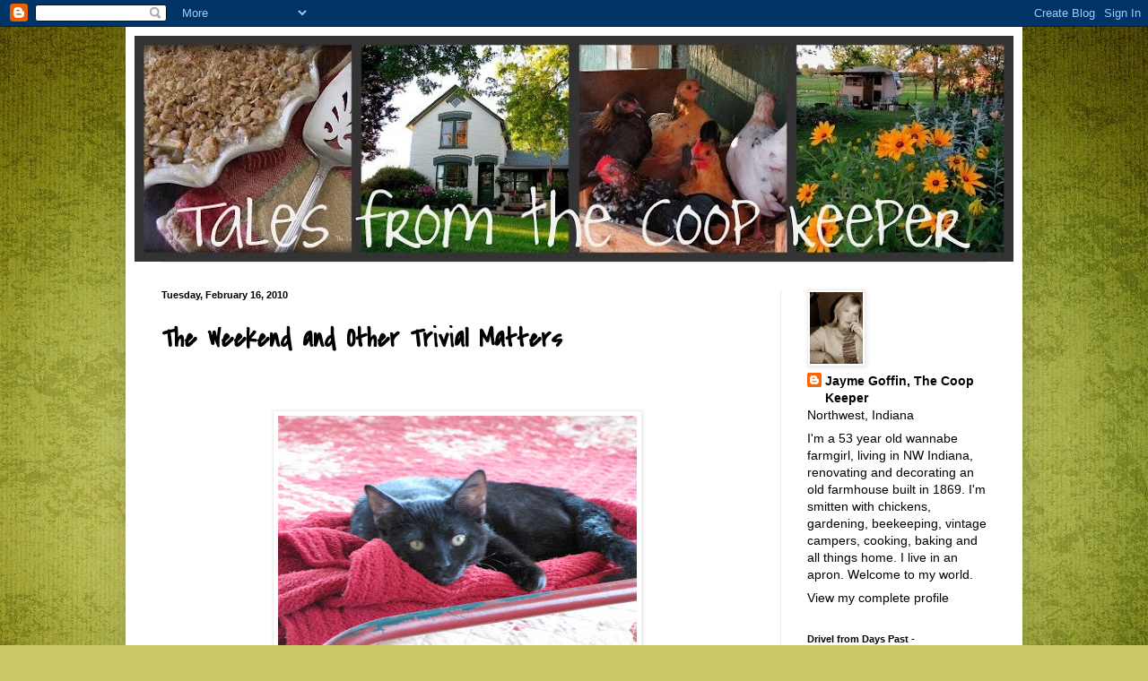

--- FILE ---
content_type: text/html; charset=UTF-8
request_url: https://talefromthecoopkeeper.blogspot.com/2010/02/weekend-and-other-trivial-matters.html
body_size: 29381
content:
<!DOCTYPE html>
<html class='v2' dir='ltr' lang='en'>
<head>
<link href='https://www.blogger.com/static/v1/widgets/335934321-css_bundle_v2.css' rel='stylesheet' type='text/css'/>
<meta content='width=1100' name='viewport'/>
<meta content='text/html; charset=UTF-8' http-equiv='Content-Type'/>
<meta content='blogger' name='generator'/>
<link href='https://talefromthecoopkeeper.blogspot.com/favicon.ico' rel='icon' type='image/x-icon'/>
<link href='http://talefromthecoopkeeper.blogspot.com/2010/02/weekend-and-other-trivial-matters.html' rel='canonical'/>
<link rel="alternate" type="application/atom+xml" title="Tales from the Coop Keeper - Atom" href="https://talefromthecoopkeeper.blogspot.com/feeds/posts/default" />
<link rel="alternate" type="application/rss+xml" title="Tales from the Coop Keeper - RSS" href="https://talefromthecoopkeeper.blogspot.com/feeds/posts/default?alt=rss" />
<link rel="service.post" type="application/atom+xml" title="Tales from the Coop Keeper - Atom" href="https://www.blogger.com/feeds/1220470666707560125/posts/default" />

<link rel="alternate" type="application/atom+xml" title="Tales from the Coop Keeper - Atom" href="https://talefromthecoopkeeper.blogspot.com/feeds/7683849549745881688/comments/default" />
<!--Can't find substitution for tag [blog.ieCssRetrofitLinks]-->
<link href='https://blogger.googleusercontent.com/img/b/R29vZ2xl/AVvXsEjQzlXncWs8F7D0hxEFc5SdPxpwNgP4AOJEwT30BVy9mFON5scCB3vur0gDYtZowjOqKO7suPIehwUG4wdtM7jJ9qrVKMbGOWY-PRXSS0C_hWDQoWkqHnMm8d2xG3m2I2HAecoWYgQGGlQH/s400/IMG_4257.JPG' rel='image_src'/>
<meta content='http://talefromthecoopkeeper.blogspot.com/2010/02/weekend-and-other-trivial-matters.html' property='og:url'/>
<meta content='The Weekend and Other Trivial Matters' property='og:title'/>
<meta content='The tooth still hurts.  I know you will ALL be as glad as I am when I no longer talk about it! I go back again on Thursday.  Still taking an...' property='og:description'/>
<meta content='https://blogger.googleusercontent.com/img/b/R29vZ2xl/AVvXsEjQzlXncWs8F7D0hxEFc5SdPxpwNgP4AOJEwT30BVy9mFON5scCB3vur0gDYtZowjOqKO7suPIehwUG4wdtM7jJ9qrVKMbGOWY-PRXSS0C_hWDQoWkqHnMm8d2xG3m2I2HAecoWYgQGGlQH/w1200-h630-p-k-no-nu/IMG_4257.JPG' property='og:image'/>
<title>Tales from the Coop Keeper: The Weekend and Other Trivial Matters</title>
<style type='text/css'>@font-face{font-family:'Covered By Your Grace';font-style:normal;font-weight:400;font-display:swap;src:url(//fonts.gstatic.com/s/coveredbyyourgrace/v17/QGYwz-AZahWOJJI9kykWW9mD6opopoqXSOSEHwgsiaXVIxnL.woff2)format('woff2');unicode-range:U+0100-02BA,U+02BD-02C5,U+02C7-02CC,U+02CE-02D7,U+02DD-02FF,U+0304,U+0308,U+0329,U+1D00-1DBF,U+1E00-1E9F,U+1EF2-1EFF,U+2020,U+20A0-20AB,U+20AD-20C0,U+2113,U+2C60-2C7F,U+A720-A7FF;}@font-face{font-family:'Covered By Your Grace';font-style:normal;font-weight:400;font-display:swap;src:url(//fonts.gstatic.com/s/coveredbyyourgrace/v17/QGYwz-AZahWOJJI9kykWW9mD6opopoqXSOSEEQgsiaXVIw.woff2)format('woff2');unicode-range:U+0000-00FF,U+0131,U+0152-0153,U+02BB-02BC,U+02C6,U+02DA,U+02DC,U+0304,U+0308,U+0329,U+2000-206F,U+20AC,U+2122,U+2191,U+2193,U+2212,U+2215,U+FEFF,U+FFFD;}</style>
<style id='page-skin-1' type='text/css'><!--
/*
-----------------------------------------------
Blogger Template Style
Name:     Simple
Designer: Blogger
URL:      www.blogger.com
----------------------------------------------- */
/* Content
----------------------------------------------- */
body {
font: normal normal 14px Verdana, Geneva, sans-serif;
color: #000000;
background: #c9c967 url(//themes.googleusercontent.com/image?id=18AptcsW3vZ0Atpeb67jjVfiaZ50_O0rX0EU7kiCPZ4oQqR4ua_WiPbsACITyhYInyBQc) no-repeat fixed top center /* Credit: Airyelf (http://www.istockphoto.com/googleimages.php?id=2622521&platform=blogger) */;
padding: 0 40px 40px 40px;
}
html body .region-inner {
min-width: 0;
max-width: 100%;
width: auto;
}
h2 {
font-size: 22px;
}
a:link {
text-decoration:none;
color: #000000;
}
a:visited {
text-decoration:none;
color: #868686;
}
a:hover {
text-decoration:underline;
color: #e3ff30;
}
.body-fauxcolumn-outer .fauxcolumn-inner {
background: transparent none repeat scroll top left;
_background-image: none;
}
.body-fauxcolumn-outer .cap-top {
position: absolute;
z-index: 1;
height: 400px;
width: 100%;
}
.body-fauxcolumn-outer .cap-top .cap-left {
width: 100%;
background: transparent none repeat-x scroll top left;
_background-image: none;
}
.content-outer {
-moz-box-shadow: 0 0 40px rgba(0, 0, 0, .15);
-webkit-box-shadow: 0 0 5px rgba(0, 0, 0, .15);
-goog-ms-box-shadow: 0 0 10px #333333;
box-shadow: 0 0 40px rgba(0, 0, 0, .15);
margin-bottom: 1px;
}
.content-inner {
padding: 10px 10px;
}
.content-inner {
background-color: #ffffff;
}
/* Header
----------------------------------------------- */
.header-outer {
background: transparent none repeat-x scroll 0 -400px;
_background-image: none;
}
.Header h1 {
font: normal normal 60px Arial, Tahoma, Helvetica, FreeSans, sans-serif;
color: #b8b332;
text-shadow: -1px -1px 1px rgba(0, 0, 0, .2);
}
.Header h1 a {
color: #b8b332;
}
.Header .description {
font-size: 140%;
color: #757575;
}
.header-inner .Header .titlewrapper {
padding: 22px 30px;
}
.header-inner .Header .descriptionwrapper {
padding: 0 30px;
}
/* Tabs
----------------------------------------------- */
.tabs-inner .section:first-child {
border-top: 1px solid #ededed;
}
.tabs-inner .section:first-child ul {
margin-top: -1px;
border-top: 1px solid #ededed;
border-left: 0 solid #ededed;
border-right: 0 solid #ededed;
}
.tabs-inner .widget ul {
background: #f4f4f4 url(//www.blogblog.com/1kt/simple/gradients_light.png) repeat-x scroll 0 -800px;
_background-image: none;
border-bottom: 1px solid #ededed;
margin-top: 0;
margin-left: -30px;
margin-right: -30px;
}
.tabs-inner .widget li a {
display: inline-block;
padding: .6em 1em;
font: normal normal 14px Arial, Tahoma, Helvetica, FreeSans, sans-serif;
color: #979797;
border-left: 1px solid #ffffff;
border-right: 1px solid #ededed;
}
.tabs-inner .widget li:first-child a {
border-left: none;
}
.tabs-inner .widget li.selected a, .tabs-inner .widget li a:hover {
color: #000000;
background-color: #ededed;
text-decoration: none;
}
/* Columns
----------------------------------------------- */
.main-outer {
border-top: 0 solid #ededed;
}
.fauxcolumn-left-outer .fauxcolumn-inner {
border-right: 1px solid #ededed;
}
.fauxcolumn-right-outer .fauxcolumn-inner {
border-left: 1px solid #ededed;
}
/* Headings
----------------------------------------------- */
div.widget > h2,
div.widget h2.title {
margin: 0 0 1em 0;
font: normal bold 11px Arial, Tahoma, Helvetica, FreeSans, sans-serif;
color: #000000;
}
/* Widgets
----------------------------------------------- */
.widget .zippy {
color: #979797;
text-shadow: 2px 2px 1px rgba(0, 0, 0, .1);
}
.widget .popular-posts ul {
list-style: none;
}
/* Posts
----------------------------------------------- */
h2.date-header {
font: normal bold 11px Arial, Tahoma, Helvetica, FreeSans, sans-serif;
}
.date-header span {
background-color: transparent;
color: #000000;
padding: inherit;
letter-spacing: inherit;
margin: inherit;
}
.main-inner {
padding-top: 30px;
padding-bottom: 30px;
}
.main-inner .column-center-inner {
padding: 0 15px;
}
.main-inner .column-center-inner .section {
margin: 0 15px;
}
.post {
margin: 0 0 25px 0;
}
h3.post-title, .comments h4 {
font: normal bold 30px Covered By Your Grace;
margin: .75em 0 0;
}
.post-body {
font-size: 110%;
line-height: 1.4;
position: relative;
}
.post-body img, .post-body .tr-caption-container, .Profile img, .Image img,
.BlogList .item-thumbnail img {
padding: 2px;
background: #ffffff;
border: 1px solid #ededed;
-moz-box-shadow: 1px 1px 5px rgba(0, 0, 0, .1);
-webkit-box-shadow: 1px 1px 5px rgba(0, 0, 0, .1);
box-shadow: 1px 1px 5px rgba(0, 0, 0, .1);
}
.post-body img, .post-body .tr-caption-container {
padding: 5px;
}
.post-body .tr-caption-container {
color: #000000;
}
.post-body .tr-caption-container img {
padding: 0;
background: transparent;
border: none;
-moz-box-shadow: 0 0 0 rgba(0, 0, 0, .1);
-webkit-box-shadow: 0 0 0 rgba(0, 0, 0, .1);
box-shadow: 0 0 0 rgba(0, 0, 0, .1);
}
.post-header {
margin: 0 0 1.5em;
line-height: 1.6;
font-size: 90%;
}
.post-footer {
margin: 20px -2px 0;
padding: 5px 10px;
color: #636363;
background-color: #f8f8f8;
border-bottom: 1px solid #ededed;
line-height: 1.6;
font-size: 90%;
}
#comments .comment-author {
padding-top: 1.5em;
border-top: 1px solid #ededed;
background-position: 0 1.5em;
}
#comments .comment-author:first-child {
padding-top: 0;
border-top: none;
}
.avatar-image-container {
margin: .2em 0 0;
}
#comments .avatar-image-container img {
border: 1px solid #ededed;
}
/* Comments
----------------------------------------------- */
.comments .comments-content .icon.blog-author {
background-repeat: no-repeat;
background-image: url([data-uri]);
}
.comments .comments-content .loadmore a {
border-top: 1px solid #979797;
border-bottom: 1px solid #979797;
}
.comments .comment-thread.inline-thread {
background-color: #f8f8f8;
}
.comments .continue {
border-top: 2px solid #979797;
}
/* Accents
---------------------------------------------- */
.section-columns td.columns-cell {
border-left: 1px solid #ededed;
}
.blog-pager {
background: transparent none no-repeat scroll top center;
}
.blog-pager-older-link, .home-link,
.blog-pager-newer-link {
background-color: #ffffff;
padding: 5px;
}
.footer-outer {
border-top: 0 dashed #bbbbbb;
}
/* Mobile
----------------------------------------------- */
body.mobile  {
background-size: auto;
}
.mobile .body-fauxcolumn-outer {
background: transparent none repeat scroll top left;
}
.mobile .body-fauxcolumn-outer .cap-top {
background-size: 100% auto;
}
.mobile .content-outer {
-webkit-box-shadow: 0 0 3px rgba(0, 0, 0, .15);
box-shadow: 0 0 3px rgba(0, 0, 0, .15);
}
.mobile .tabs-inner .widget ul {
margin-left: 0;
margin-right: 0;
}
.mobile .post {
margin: 0;
}
.mobile .main-inner .column-center-inner .section {
margin: 0;
}
.mobile .date-header span {
padding: 0.1em 10px;
margin: 0 -10px;
}
.mobile h3.post-title {
margin: 0;
}
.mobile .blog-pager {
background: transparent none no-repeat scroll top center;
}
.mobile .footer-outer {
border-top: none;
}
.mobile .main-inner, .mobile .footer-inner {
background-color: #ffffff;
}
.mobile-index-contents {
color: #000000;
}
.mobile-link-button {
background-color: #000000;
}
.mobile-link-button a:link, .mobile-link-button a:visited {
color: #ffffff;
}
.mobile .tabs-inner .section:first-child {
border-top: none;
}
.mobile .tabs-inner .PageList .widget-content {
background-color: #ededed;
color: #000000;
border-top: 1px solid #ededed;
border-bottom: 1px solid #ededed;
}
.mobile .tabs-inner .PageList .widget-content .pagelist-arrow {
border-left: 1px solid #ededed;
}

--></style>
<style id='template-skin-1' type='text/css'><!--
body {
min-width: 1000px;
}
.content-outer, .content-fauxcolumn-outer, .region-inner {
min-width: 1000px;
max-width: 1000px;
_width: 1000px;
}
.main-inner .columns {
padding-left: 0px;
padding-right: 260px;
}
.main-inner .fauxcolumn-center-outer {
left: 0px;
right: 260px;
/* IE6 does not respect left and right together */
_width: expression(this.parentNode.offsetWidth -
parseInt("0px") -
parseInt("260px") + 'px');
}
.main-inner .fauxcolumn-left-outer {
width: 0px;
}
.main-inner .fauxcolumn-right-outer {
width: 260px;
}
.main-inner .column-left-outer {
width: 0px;
right: 100%;
margin-left: -0px;
}
.main-inner .column-right-outer {
width: 260px;
margin-right: -260px;
}
#layout {
min-width: 0;
}
#layout .content-outer {
min-width: 0;
width: 800px;
}
#layout .region-inner {
min-width: 0;
width: auto;
}
body#layout div.add_widget {
padding: 8px;
}
body#layout div.add_widget a {
margin-left: 32px;
}
--></style>
<style>
    body {background-image:url(\/\/themes.googleusercontent.com\/image?id=18AptcsW3vZ0Atpeb67jjVfiaZ50_O0rX0EU7kiCPZ4oQqR4ua_WiPbsACITyhYInyBQc);}
    
@media (max-width: 200px) { body {background-image:url(\/\/themes.googleusercontent.com\/image?id=18AptcsW3vZ0Atpeb67jjVfiaZ50_O0rX0EU7kiCPZ4oQqR4ua_WiPbsACITyhYInyBQc&options=w200);}}
@media (max-width: 400px) and (min-width: 201px) { body {background-image:url(\/\/themes.googleusercontent.com\/image?id=18AptcsW3vZ0Atpeb67jjVfiaZ50_O0rX0EU7kiCPZ4oQqR4ua_WiPbsACITyhYInyBQc&options=w400);}}
@media (max-width: 800px) and (min-width: 401px) { body {background-image:url(\/\/themes.googleusercontent.com\/image?id=18AptcsW3vZ0Atpeb67jjVfiaZ50_O0rX0EU7kiCPZ4oQqR4ua_WiPbsACITyhYInyBQc&options=w800);}}
@media (max-width: 1200px) and (min-width: 801px) { body {background-image:url(\/\/themes.googleusercontent.com\/image?id=18AptcsW3vZ0Atpeb67jjVfiaZ50_O0rX0EU7kiCPZ4oQqR4ua_WiPbsACITyhYInyBQc&options=w1200);}}
/* Last tag covers anything over one higher than the previous max-size cap. */
@media (min-width: 1201px) { body {background-image:url(\/\/themes.googleusercontent.com\/image?id=18AptcsW3vZ0Atpeb67jjVfiaZ50_O0rX0EU7kiCPZ4oQqR4ua_WiPbsACITyhYInyBQc&options=w1600);}}
  </style>
<link href='https://www.blogger.com/dyn-css/authorization.css?targetBlogID=1220470666707560125&amp;zx=4f679088-0572-49d0-88cf-3f098d2833dc' media='none' onload='if(media!=&#39;all&#39;)media=&#39;all&#39;' rel='stylesheet'/><noscript><link href='https://www.blogger.com/dyn-css/authorization.css?targetBlogID=1220470666707560125&amp;zx=4f679088-0572-49d0-88cf-3f098d2833dc' rel='stylesheet'/></noscript>
<meta name='google-adsense-platform-account' content='ca-host-pub-1556223355139109'/>
<meta name='google-adsense-platform-domain' content='blogspot.com'/>

</head>
<body class='loading variant-pale'>
<div class='navbar section' id='navbar' name='Navbar'><div class='widget Navbar' data-version='1' id='Navbar1'><script type="text/javascript">
    function setAttributeOnload(object, attribute, val) {
      if(window.addEventListener) {
        window.addEventListener('load',
          function(){ object[attribute] = val; }, false);
      } else {
        window.attachEvent('onload', function(){ object[attribute] = val; });
      }
    }
  </script>
<div id="navbar-iframe-container"></div>
<script type="text/javascript" src="https://apis.google.com/js/platform.js"></script>
<script type="text/javascript">
      gapi.load("gapi.iframes:gapi.iframes.style.bubble", function() {
        if (gapi.iframes && gapi.iframes.getContext) {
          gapi.iframes.getContext().openChild({
              url: 'https://www.blogger.com/navbar/1220470666707560125?po\x3d7683849549745881688\x26origin\x3dhttps://talefromthecoopkeeper.blogspot.com',
              where: document.getElementById("navbar-iframe-container"),
              id: "navbar-iframe"
          });
        }
      });
    </script><script type="text/javascript">
(function() {
var script = document.createElement('script');
script.type = 'text/javascript';
script.src = '//pagead2.googlesyndication.com/pagead/js/google_top_exp.js';
var head = document.getElementsByTagName('head')[0];
if (head) {
head.appendChild(script);
}})();
</script>
</div></div>
<div class='body-fauxcolumns'>
<div class='fauxcolumn-outer body-fauxcolumn-outer'>
<div class='cap-top'>
<div class='cap-left'></div>
<div class='cap-right'></div>
</div>
<div class='fauxborder-left'>
<div class='fauxborder-right'></div>
<div class='fauxcolumn-inner'>
</div>
</div>
<div class='cap-bottom'>
<div class='cap-left'></div>
<div class='cap-right'></div>
</div>
</div>
</div>
<div class='content'>
<div class='content-fauxcolumns'>
<div class='fauxcolumn-outer content-fauxcolumn-outer'>
<div class='cap-top'>
<div class='cap-left'></div>
<div class='cap-right'></div>
</div>
<div class='fauxborder-left'>
<div class='fauxborder-right'></div>
<div class='fauxcolumn-inner'>
</div>
</div>
<div class='cap-bottom'>
<div class='cap-left'></div>
<div class='cap-right'></div>
</div>
</div>
</div>
<div class='content-outer'>
<div class='content-cap-top cap-top'>
<div class='cap-left'></div>
<div class='cap-right'></div>
</div>
<div class='fauxborder-left content-fauxborder-left'>
<div class='fauxborder-right content-fauxborder-right'></div>
<div class='content-inner'>
<header>
<div class='header-outer'>
<div class='header-cap-top cap-top'>
<div class='cap-left'></div>
<div class='cap-right'></div>
</div>
<div class='fauxborder-left header-fauxborder-left'>
<div class='fauxborder-right header-fauxborder-right'></div>
<div class='region-inner header-inner'>
<div class='header section' id='header' name='Header'><div class='widget Header' data-version='1' id='Header1'>
<div id='header-inner'>
<a href='https://talefromthecoopkeeper.blogspot.com/' style='display: block'>
<img alt='Tales from the Coop Keeper' height='252px; ' id='Header1_headerimg' src='https://blogger.googleusercontent.com/img/b/R29vZ2xl/AVvXsEiaWeGOOWpPuh7gKJi8nzeoCjb6ggNMaVLbIOD3XlEJfXYLxiluw9etfxEUO1DJyiEhSzzhDyARU8NsOUtw2IKEI4i1vnaLHyu_B5sQs6LLUcEiPg1LW4I7ZuUDhfk3fOSR2kzV0ic4qOVr/s980/blog+banner.jpg' style='display: block' width='980px; '/>
</a>
</div>
</div></div>
</div>
</div>
<div class='header-cap-bottom cap-bottom'>
<div class='cap-left'></div>
<div class='cap-right'></div>
</div>
</div>
</header>
<div class='tabs-outer'>
<div class='tabs-cap-top cap-top'>
<div class='cap-left'></div>
<div class='cap-right'></div>
</div>
<div class='fauxborder-left tabs-fauxborder-left'>
<div class='fauxborder-right tabs-fauxborder-right'></div>
<div class='region-inner tabs-inner'>
<div class='tabs no-items section' id='crosscol' name='Cross-Column'></div>
<div class='tabs no-items section' id='crosscol-overflow' name='Cross-Column 2'></div>
</div>
</div>
<div class='tabs-cap-bottom cap-bottom'>
<div class='cap-left'></div>
<div class='cap-right'></div>
</div>
</div>
<div class='main-outer'>
<div class='main-cap-top cap-top'>
<div class='cap-left'></div>
<div class='cap-right'></div>
</div>
<div class='fauxborder-left main-fauxborder-left'>
<div class='fauxborder-right main-fauxborder-right'></div>
<div class='region-inner main-inner'>
<div class='columns fauxcolumns'>
<div class='fauxcolumn-outer fauxcolumn-center-outer'>
<div class='cap-top'>
<div class='cap-left'></div>
<div class='cap-right'></div>
</div>
<div class='fauxborder-left'>
<div class='fauxborder-right'></div>
<div class='fauxcolumn-inner'>
</div>
</div>
<div class='cap-bottom'>
<div class='cap-left'></div>
<div class='cap-right'></div>
</div>
</div>
<div class='fauxcolumn-outer fauxcolumn-left-outer'>
<div class='cap-top'>
<div class='cap-left'></div>
<div class='cap-right'></div>
</div>
<div class='fauxborder-left'>
<div class='fauxborder-right'></div>
<div class='fauxcolumn-inner'>
</div>
</div>
<div class='cap-bottom'>
<div class='cap-left'></div>
<div class='cap-right'></div>
</div>
</div>
<div class='fauxcolumn-outer fauxcolumn-right-outer'>
<div class='cap-top'>
<div class='cap-left'></div>
<div class='cap-right'></div>
</div>
<div class='fauxborder-left'>
<div class='fauxborder-right'></div>
<div class='fauxcolumn-inner'>
</div>
</div>
<div class='cap-bottom'>
<div class='cap-left'></div>
<div class='cap-right'></div>
</div>
</div>
<!-- corrects IE6 width calculation -->
<div class='columns-inner'>
<div class='column-center-outer'>
<div class='column-center-inner'>
<div class='main section' id='main' name='Main'><div class='widget Blog' data-version='1' id='Blog1'>
<div class='blog-posts hfeed'>

          <div class="date-outer">
        
<h2 class='date-header'><span>Tuesday, February 16, 2010</span></h2>

          <div class="date-posts">
        
<div class='post-outer'>
<div class='post hentry' itemprop='blogPost' itemscope='itemscope' itemtype='http://schema.org/BlogPosting'>
<meta content='https://blogger.googleusercontent.com/img/b/R29vZ2xl/AVvXsEjQzlXncWs8F7D0hxEFc5SdPxpwNgP4AOJEwT30BVy9mFON5scCB3vur0gDYtZowjOqKO7suPIehwUG4wdtM7jJ9qrVKMbGOWY-PRXSS0C_hWDQoWkqHnMm8d2xG3m2I2HAecoWYgQGGlQH/s72-c/IMG_4257.JPG' itemprop='image_url'/>
<meta content='1220470666707560125' itemprop='blogId'/>
<meta content='7683849549745881688' itemprop='postId'/>
<a name='7683849549745881688'></a>
<h3 class='post-title entry-title' itemprop='name'>
The Weekend and Other Trivial Matters
</h3>
<div class='post-header'>
<div class='post-header-line-1'></div>
</div>
<div class='post-body entry-content' id='post-body-7683849549745881688' itemprop='description articleBody'>
<div style="text-align: center;"><span class="Apple-style-span"  style="color:#0000EE;"><span class="Apple-style-span" style="text-decoration: underline;"><br /></span></span></div><br /><a href="https://blogger.googleusercontent.com/img/b/R29vZ2xl/AVvXsEjQzlXncWs8F7D0hxEFc5SdPxpwNgP4AOJEwT30BVy9mFON5scCB3vur0gDYtZowjOqKO7suPIehwUG4wdtM7jJ9qrVKMbGOWY-PRXSS0C_hWDQoWkqHnMm8d2xG3m2I2HAecoWYgQGGlQH/s1600-h/IMG_4257.JPG" onblur="try {parent.deselectBloggerImageGracefully();} catch(e) {}"><img alt="" border="0" id="BLOGGER_PHOTO_ID_5438812948116436514" src="https://blogger.googleusercontent.com/img/b/R29vZ2xl/AVvXsEjQzlXncWs8F7D0hxEFc5SdPxpwNgP4AOJEwT30BVy9mFON5scCB3vur0gDYtZowjOqKO7suPIehwUG4wdtM7jJ9qrVKMbGOWY-PRXSS0C_hWDQoWkqHnMm8d2xG3m2I2HAecoWYgQGGlQH/s400/IMG_4257.JPG" style="display:block; margin:0px auto 10px; text-align:center;cursor:pointer; cursor:hand;width: 400px; height: 300px;" /></a><div style="text-align: center;">The tooth still hurts.  </div><div style="text-align: center;">I know you will ALL be as glad as I am when I no longer talk about it!</div><div style="text-align: center;">I go back again on Thursday.  Still taking antibiotics and Vicodin.</div><div style="text-align: center;">The pain seems to be getting the better of me.</div><div style="text-align: center;">I hate having to decide whether I want to be pain free or nauseated.</div><div style="text-align: center;">It's pushing me to my end.</div><div style="text-align: center;">Yesterday I <i>almost</i> threw my computer in the garbage.</div><div style="text-align: center;">I'm so not kidding.</div><div style="text-align: center;"><br /></div><div style="text-align: center;">On to happier things.</div><div style="text-align: center;">My weekend.</div><div style="text-align: center;">I tried to make the photos all pretty and bloggie like, but Picnik is from the devil himself, especially on my computer.  My old processor just can't handle it.</div><div style="text-align: center;">Now you know why the whole shebang almost ended up in the trash bin...</div><div style="text-align: center;"><br /></div><div style="text-align: center;">I digress.</div><div style="text-align: center;"><br /></div><div style="text-align: center;">Cindy was so incredibly easy to entertain, perhaps it's cause she has one of those personalities - she seems to entertain herself.</div><div style="text-align: center;"><br /></div><div style="text-align: center;">Thanks for all of your sweet comments about my preparations.</div><div style="text-align: center;">I've secretly wanted a B&amp;B for years.</div><div style="text-align: center;"><br /></div><div style="text-align: center;">The soup.</div><div style="text-align: center;">Oh my.</div><div style="text-align: center;">In my fantasy world, the rivers run freely with this soup.  I will share the recipe later this week, I promise.</div><div style="text-align: center;"><br /></div><a href="https://blogger.googleusercontent.com/img/b/R29vZ2xl/AVvXsEgTdBoI8yojbMFbbzikNpwTQOHPCE8L6-Avbt6ssWD5r0e3391wCo5jilrLJBxqCKs2wnl9q_uh7ilbzRVTOTVhK552MEU8zm7kPCMFfg_wQ3SsWH138IIW0Jx2F1LbaZyLXDYJKAYIXvoe/s1600-h/IMG_4468.JPG" onblur="try {parent.deselectBloggerImageGracefully();} catch(e) {}"><img alt="" border="0" id="BLOGGER_PHOTO_ID_5438812937857481970" src="https://blogger.googleusercontent.com/img/b/R29vZ2xl/AVvXsEgTdBoI8yojbMFbbzikNpwTQOHPCE8L6-Avbt6ssWD5r0e3391wCo5jilrLJBxqCKs2wnl9q_uh7ilbzRVTOTVhK552MEU8zm7kPCMFfg_wQ3SsWH138IIW0Jx2F1LbaZyLXDYJKAYIXvoe/s400/IMG_4468.JPG" style="display:block; margin:0px auto 10px; text-align:center;cursor:pointer; cursor:hand;width: 400px; height: 300px;" /></a><br /><div><div style="text-align: center;">I finally talked Cindy half to death somewhere close to 3am.</div><div style="text-align: center;"><br /></div><a href="https://blogger.googleusercontent.com/img/b/R29vZ2xl/AVvXsEgXqV6YHpDtdyWskg29_CRIs-Wb-NJMG0RtZiWCQ6JB02Okl6wwdpA7MNOpakYg9pD2jWNjcntKrlQ3oGDuzuDxcx-COPnbdpXqeSwqEnEZx_PJJy0DsNGJpl3e2vS-JUHaCeIbcnZ8oCML/s1600-h/IMG_4475.JPG" onblur="try {parent.deselectBloggerImageGracefully();} catch(e) {}"><img alt="" border="0" id="BLOGGER_PHOTO_ID_5438812936103672434" src="https://blogger.googleusercontent.com/img/b/R29vZ2xl/AVvXsEgXqV6YHpDtdyWskg29_CRIs-Wb-NJMG0RtZiWCQ6JB02Okl6wwdpA7MNOpakYg9pD2jWNjcntKrlQ3oGDuzuDxcx-COPnbdpXqeSwqEnEZx_PJJy0DsNGJpl3e2vS-JUHaCeIbcnZ8oCML/s400/IMG_4475.JPG" style="display:block; margin:0px auto 10px; text-align:center;cursor:pointer; cursor:hand;width: 300px; height: 400px;" /></a><div style="text-align: left;"><span class="Apple-style-span"  style="color:#0000EE;"><span class="Apple-style-span" style="text-decoration: underline;"><br /></span></span></div><div style="text-align: center;"><span class="Apple-style-span"  style="color:#0000EE;"><span class="Apple-style-span" style=""><span class="Apple-style-span"  style="color:#000000;">See how refreshed she looks after only three hours of sleep?</span></span></span></div><div style="text-align: center;"><br /></div><div style="text-align: left;"><a href="https://blogger.googleusercontent.com/img/b/R29vZ2xl/AVvXsEinsNx1fn8XQYM-ybI-sOszggt3uengJsV002alBKiODUrk_yvSvDKIIT4q1Itev340MQ5wT9cvi3oCNoW5gEfOeykPEcizqTffUhYAwPYyejza3prXe_7aHeGEzc_BU0RZEIFxJ7cv3-Rt/s1600-h/IMG_4476.JPG" onblur="try {parent.deselectBloggerImageGracefully();} catch(e) {}"><img alt="" border="0" id="BLOGGER_PHOTO_ID_5438811939830553762" src="https://blogger.googleusercontent.com/img/b/R29vZ2xl/AVvXsEinsNx1fn8XQYM-ybI-sOszggt3uengJsV002alBKiODUrk_yvSvDKIIT4q1Itev340MQ5wT9cvi3oCNoW5gEfOeykPEcizqTffUhYAwPYyejza3prXe_7aHeGEzc_BU0RZEIFxJ7cv3-Rt/s400/IMG_4476.JPG" style="display: block; margin-top: 0px; margin-right: auto; margin-bottom: 10px; margin-left: auto; text-align: center; cursor: pointer; width: 400px; height: 300px; " /></a></div><div style="text-align: center;">I'm not sure if Cindy was more nervous about meeting all the new blogging friends, or my navigation skills, but she sure put on the deodorant.</div><div style="text-align: center;"><br /></div><div><a href="https://blogger.googleusercontent.com/img/b/R29vZ2xl/AVvXsEglH7QvvHChwFceN59QuguIRAnrQdHnkHQdsuPSbnmdGvPYc-RDsLZHSKOX-fbvqcY2sp8_CStUj9OjEQk0YWQnPW2ReOFdqoEvnX3W9cph3SDt0YK91hV4jN6d6BOJ3FxTylc11SyPmLIc/s1600-h/IMG_4478.JPG" onblur="try {parent.deselectBloggerImageGracefully();} catch(e) {}"><img alt="" border="0" id="BLOGGER_PHOTO_ID_5438815324544747986" src="https://blogger.googleusercontent.com/img/b/R29vZ2xl/AVvXsEglH7QvvHChwFceN59QuguIRAnrQdHnkHQdsuPSbnmdGvPYc-RDsLZHSKOX-fbvqcY2sp8_CStUj9OjEQk0YWQnPW2ReOFdqoEvnX3W9cph3SDt0YK91hV4jN6d6BOJ3FxTylc11SyPmLIc/s400/IMG_4478.JPG" style="display: block; margin-top: 0px; margin-right: auto; margin-bottom: 10px; margin-left: auto; text-align: center; cursor: pointer; width: 300px; height: 400px; " /></a></div><div><br /></div><div style="text-align: center;">Isn't she pretty?  I just think she is so pretty.</div><div style="text-align: center;">Vivacious.</div><div style="text-align: center;"><br /></div><a href="https://blogger.googleusercontent.com/img/b/R29vZ2xl/AVvXsEgWCM3-fx4zNre0oBqsR6tBc2KKRAL1qAFPsoiJt13WZc5Kp6ArWUnnQG6wDfRMjelFhraq_4pBbkHFdGcYOmhH44eZSmIdVqP5REw4IpvD1as5qzHf10BMDJHqZF2nT-fhyaXJbcZS5ZnB/s1600-h/IMG_4482.JPG" onblur="try {parent.deselectBloggerImageGracefully();} catch(e) {}"><img alt="" border="0" id="BLOGGER_PHOTO_ID_5438811948853987698" src="https://blogger.googleusercontent.com/img/b/R29vZ2xl/AVvXsEgWCM3-fx4zNre0oBqsR6tBc2KKRAL1qAFPsoiJt13WZc5Kp6ArWUnnQG6wDfRMjelFhraq_4pBbkHFdGcYOmhH44eZSmIdVqP5REw4IpvD1as5qzHf10BMDJHqZF2nT-fhyaXJbcZS5ZnB/s400/IMG_4482.JPG" style="display:block; margin:0px auto 10px; text-align:center;cursor:pointer; cursor:hand;width: 300px; height: 400px;" /></a><div style="text-align: center;">And gracious.</div><div style="text-align: center;">I told her to turn the wrong way out of the driveway.</div><div style="text-align: center;">It was going to be a long trip.</div><div style="text-align: center;"><span class="Apple-style-span"  style="color:#0000EE;"><span class="Apple-style-span" style="text-decoration: underline;"><br /></span></span></div><div><br /></div><div style="text-align: center;">We arrived in really good time, seemed like a hop and a skip, thanks to endless conversation.</div><div style="text-align: center;">We stopped at Walgreens so Cindy could get some batteries for her camera.</div><div style="text-align: center;">I didn't think I needed any, so opted for Smart Water and Twizzlers.</div><div style="text-align: center;"><br /></div><div style="text-align: center;">Here is what we found upon arrival:</div><div style="text-align: center;"><a href="https://blogger.googleusercontent.com/img/b/R29vZ2xl/AVvXsEheCCT4EksTH4n55ltJWpSlFGOG3Ay8oBTmvFPJ1aTufL8MeoqiyLD5adULFgzzq6IKAvZ-STmIWlzRB4bILjd3JtakJrJsThfJNKp7O_1Ul0hhOTktAAC_QYIJvyPHIMKNaP7wqwaURCxW/s1600-h/IMG_4478.JPG" onblur="try {parent.deselectBloggerImageGracefully();} catch(e) {}"><br /></a></div><div><div><br /></div><div><a href="https://blogger.googleusercontent.com/img/b/R29vZ2xl/AVvXsEgw_hKdpes3RujhrP9DcyJRV_jFStlbO-AI3mbXAm5zYkMBQDURM8UfrqNlM-FP069c5aCmS1LF8TgfH6lf2eyb9Zrz8nDOOPwZAn9w3KxBH9sh7DJGyaN85M9iqFF4dD5eRe68A8qF5ehY/s1600-h/IMG_4483.JPG" onblur="try {parent.deselectBloggerImageGracefully();} catch(e) {}"><img alt="" border="0" id="BLOGGER_PHOTO_ID_5438811950449550722" src="https://blogger.googleusercontent.com/img/b/R29vZ2xl/AVvXsEgw_hKdpes3RujhrP9DcyJRV_jFStlbO-AI3mbXAm5zYkMBQDURM8UfrqNlM-FP069c5aCmS1LF8TgfH6lf2eyb9Zrz8nDOOPwZAn9w3KxBH9sh7DJGyaN85M9iqFF4dD5eRe68A8qF5ehY/s400/IMG_4483.JPG" style="display: block; margin-top: 0px; margin-right: auto; margin-bottom: 10px; margin-left: auto; text-align: center; cursor: pointer; width: 300px; height: 400px; " /></a></div><div><br /></div><div style="text-align: center;">I'm in love already, and mentally calling a dumpster rental when I get home.</div><div style="text-align: center;">I have to start all over on my house.</div><div style="text-align: center;"><br /></div><div><a href="https://blogger.googleusercontent.com/img/b/R29vZ2xl/AVvXsEhw7K9fjnHLB-1FXqr4P8aG9wCRldxaMM9JAfBwdF5UuCAq48cUU6748kCMO0ksSHdsdSohoHERqFYCzAHOpLsfEXbIVOWYt8coNVpaIr1a5mwQwziwACV7TvpWj0ZHOVC6xqt4DFAA8m_k/s1600-h/IMG_4484.jpg" onblur="try {parent.deselectBloggerImageGracefully();} catch(e) {}"><img alt="" border="0" id="BLOGGER_PHOTO_ID_5438811956858107042" src="https://blogger.googleusercontent.com/img/b/R29vZ2xl/AVvXsEhw7K9fjnHLB-1FXqr4P8aG9wCRldxaMM9JAfBwdF5UuCAq48cUU6748kCMO0ksSHdsdSohoHERqFYCzAHOpLsfEXbIVOWYt8coNVpaIr1a5mwQwziwACV7TvpWj0ZHOVC6xqt4DFAA8m_k/s400/IMG_4484.jpg" style="display: block; margin-top: 0px; margin-right: auto; margin-bottom: 10px; margin-left: auto; text-align: center; cursor: pointer; width: 400px; height: 300px; " /></a></div><div><br /><a href="https://blogger.googleusercontent.com/img/b/R29vZ2xl/AVvXsEhZoTYB321OxBU5IMmZupSI0yR80b5RxqB73d9H0UkkMLxwQnC7mNqi7wGxemWij7Rwmt6lFdPllpURubRr6IQgCjQo1jGkHHCjkgLz49e7Xq-EEl7a-aDrSEt2846cbDJ_m-zWn3FBofii/s1600-h/IMG_4485.JPG" onblur="try {parent.deselectBloggerImageGracefully();} catch(e) {}"><img alt="" border="0" id="BLOGGER_PHOTO_ID_5438810805052905762" src="https://blogger.googleusercontent.com/img/b/R29vZ2xl/AVvXsEhZoTYB321OxBU5IMmZupSI0yR80b5RxqB73d9H0UkkMLxwQnC7mNqi7wGxemWij7Rwmt6lFdPllpURubRr6IQgCjQo1jGkHHCjkgLz49e7Xq-EEl7a-aDrSEt2846cbDJ_m-zWn3FBofii/s400/IMG_4485.JPG" style="display:block; margin:0px auto 10px; text-align:center;cursor:pointer; cursor:hand;width: 300px; height: 400px;" /></a><br /><a href="https://blogger.googleusercontent.com/img/b/R29vZ2xl/AVvXsEgLCaKsj5zFNIg0G4OlSQUSk-K0XHDJL7BLJVyvf5RzziOYPTI06rL63w9aQ4KIaWSG0t193eIjK7WHThjX48_UyO7qVcMGVUUlX-a9SRIbTIQgJa1N07c6xGAghXA7a5gXXc8_xUisND_O/s1600-h/IMG_4486.JPG" onblur="try {parent.deselectBloggerImageGracefully();} catch(e) {}"><img alt="" border="0" id="BLOGGER_PHOTO_ID_5438810799827153634" src="https://blogger.googleusercontent.com/img/b/R29vZ2xl/AVvXsEgLCaKsj5zFNIg0G4OlSQUSk-K0XHDJL7BLJVyvf5RzziOYPTI06rL63w9aQ4KIaWSG0t193eIjK7WHThjX48_UyO7qVcMGVUUlX-a9SRIbTIQgJa1N07c6xGAghXA7a5gXXc8_xUisND_O/s400/IMG_4486.JPG" style="display:block; margin:0px auto 10px; text-align:center;cursor:pointer; cursor:hand;width: 300px; height: 400px;" /></a><br /><a href="https://blogger.googleusercontent.com/img/b/R29vZ2xl/AVvXsEj70NKEVObqraV5HXiBGl4GIH9G8op8KWiQ6spYgHRVwQzx7v_fHTNVRS-7NdaSESEu_Jrheq4Gqruk4hYS3Rk-NC5d3o3aJrXdKGIfkudDsu6ZgXWmhyqDXv-nixKiDzCCSPNk_luU4S18/s1600-h/IMG_4487.JPG" onblur="try {parent.deselectBloggerImageGracefully();} catch(e) {}"><img alt="" border="0" id="BLOGGER_PHOTO_ID_5438810797254116946" src="https://blogger.googleusercontent.com/img/b/R29vZ2xl/AVvXsEj70NKEVObqraV5HXiBGl4GIH9G8op8KWiQ6spYgHRVwQzx7v_fHTNVRS-7NdaSESEu_Jrheq4Gqruk4hYS3Rk-NC5d3o3aJrXdKGIfkudDsu6ZgXWmhyqDXv-nixKiDzCCSPNk_luU4S18/s400/IMG_4487.JPG" style="display:block; margin:0px auto 10px; text-align:center;cursor:pointer; cursor:hand;width: 400px; height: 300px;" /></a><div style="text-align: center;">Notice the awesome vignette here.....that's right before Picnik destroyed my soul.</div><div style="text-align: center;"><br /></div><a href="https://blogger.googleusercontent.com/img/b/R29vZ2xl/AVvXsEhCklplP5HRmIFfii5vJb4EEiEoHHwQrKUWYPQP5Fxd-LIP3se8UE5P3AkS_rs5V89T-EWHwRgBQofNZKHhKrmshE__T9Gg7-S33RmdBnsnQ6nfW2CssSiOwzyH9gqiSHrn1xKZjr6IGQ9J/s1600-h/IMG_4488.jpg" onblur="try {parent.deselectBloggerImageGracefully();} catch(e) {}"><img alt="" border="0" id="BLOGGER_PHOTO_ID_5438810791748774290" src="https://blogger.googleusercontent.com/img/b/R29vZ2xl/AVvXsEhCklplP5HRmIFfii5vJb4EEiEoHHwQrKUWYPQP5Fxd-LIP3se8UE5P3AkS_rs5V89T-EWHwRgBQofNZKHhKrmshE__T9Gg7-S33RmdBnsnQ6nfW2CssSiOwzyH9gqiSHrn1xKZjr6IGQ9J/s400/IMG_4488.jpg" style="display:block; margin:0px auto 10px; text-align:center;cursor:pointer; cursor:hand;width: 300px; height: 400px;" /></a><br /><a href="https://blogger.googleusercontent.com/img/b/R29vZ2xl/AVvXsEgaF3A3GSCpQg5_ZmK8ymRjSPETrEqgf1-H0h9o-8ojoVSh5GBzRxhKYR9TH-RPVC2LW4HznrR30Nr0_IMlk1nJTCKtZJku5O7IT39fEpndreb1qU0hufyEfGOpKjIT6ePIC9htWy68aHHy/s1600-h/IMG_4489.JPG" onblur="try {parent.deselectBloggerImageGracefully();} catch(e) {}"><img alt="" border="0" id="BLOGGER_PHOTO_ID_5438810790059733698" src="https://blogger.googleusercontent.com/img/b/R29vZ2xl/AVvXsEgaF3A3GSCpQg5_ZmK8ymRjSPETrEqgf1-H0h9o-8ojoVSh5GBzRxhKYR9TH-RPVC2LW4HznrR30Nr0_IMlk1nJTCKtZJku5O7IT39fEpndreb1qU0hufyEfGOpKjIT6ePIC9htWy68aHHy/s400/IMG_4489.JPG" style="display:block; margin:0px auto 10px; text-align:center;cursor:pointer; cursor:hand;width: 300px; height: 400px;" /></a><div style="text-align: center;">Notice anything missing in this post?</div><div style="text-align: center;">What about the ladies in attendance?</div><div style="text-align: center;">There were a bunch of them. (Shout out to Penny and Pat!)</div><div style="text-align: center;">After this picture, my camera shut down and said:</div><div style="text-align: center;"><i>Change the batteries</i>.</div><div style="text-align: center;"><br /></div><div style="text-align: center;">Deep sigh.</div><div style="text-align: center;"><br /></div><div style="text-align: center;">Cindy has done an uber awesome job of blogging about the weekend, and actually has pictures of the ladies in attendance as well as links to their blogs!</div><div style="text-align: center;">You can find her posts <a href="http://cottageinstincts.blogspot.com/2010/02/chicago-bloggy-thingy.html">HERE</a> and <a href="http://cottageinstincts.blogspot.com/2010/02/westward-ho-part-1-cooping-with-coop.html">HERE.</a></div><div style="text-align: center;"><br /></div><div style="text-align: center;">If you don't hear from me in the next day or so, it's because Allied Waste has my computer, and my camera...and all the teeth that I'm about ready to 'pull out my head!'</div></div></div></div>
<div style='clear: both;'></div>
</div>
<div class='post-footer'>
<div class='post-footer-line post-footer-line-1'><span class='post-author vcard'>
Posted by
<span class='fn' itemprop='author' itemscope='itemscope' itemtype='http://schema.org/Person'>
<meta content='https://www.blogger.com/profile/16760868033826492236' itemprop='url'/>
<a href='https://www.blogger.com/profile/16760868033826492236' rel='author' title='author profile'>
<span itemprop='name'>Jayme Goffin, The Coop Keeper</span>
</a>
</span>
</span>
<span class='post-timestamp'>
at
<meta content='https://talefromthecoopkeeper.blogspot.com/2010/02/weekend-and-other-trivial-matters.html' itemprop='url'/>
<a class='timestamp-link' href='https://talefromthecoopkeeper.blogspot.com/2010/02/weekend-and-other-trivial-matters.html' rel='bookmark' title='permanent link'><abbr class='published' itemprop='datePublished' title='2010-02-16T06:30:00-06:00'>6:30&#8239;AM</abbr></a>
</span>
<span class='post-comment-link'>
</span>
<span class='post-icons'>
<span class='item-action'>
<a href='https://www.blogger.com/email-post/1220470666707560125/7683849549745881688' title='Email Post'>
<img alt="" class="icon-action" height="13" src="//img1.blogblog.com/img/icon18_email.gif" width="18">
</a>
</span>
<span class='item-control blog-admin pid-1956725011'>
<a href='https://www.blogger.com/post-edit.g?blogID=1220470666707560125&postID=7683849549745881688&from=pencil' title='Edit Post'>
<img alt='' class='icon-action' height='18' src='https://resources.blogblog.com/img/icon18_edit_allbkg.gif' width='18'/>
</a>
</span>
</span>
<div class='post-share-buttons goog-inline-block'>
<a class='goog-inline-block share-button sb-email' href='https://www.blogger.com/share-post.g?blogID=1220470666707560125&postID=7683849549745881688&target=email' target='_blank' title='Email This'><span class='share-button-link-text'>Email This</span></a><a class='goog-inline-block share-button sb-blog' href='https://www.blogger.com/share-post.g?blogID=1220470666707560125&postID=7683849549745881688&target=blog' onclick='window.open(this.href, "_blank", "height=270,width=475"); return false;' target='_blank' title='BlogThis!'><span class='share-button-link-text'>BlogThis!</span></a><a class='goog-inline-block share-button sb-twitter' href='https://www.blogger.com/share-post.g?blogID=1220470666707560125&postID=7683849549745881688&target=twitter' target='_blank' title='Share to X'><span class='share-button-link-text'>Share to X</span></a><a class='goog-inline-block share-button sb-facebook' href='https://www.blogger.com/share-post.g?blogID=1220470666707560125&postID=7683849549745881688&target=facebook' onclick='window.open(this.href, "_blank", "height=430,width=640"); return false;' target='_blank' title='Share to Facebook'><span class='share-button-link-text'>Share to Facebook</span></a><a class='goog-inline-block share-button sb-pinterest' href='https://www.blogger.com/share-post.g?blogID=1220470666707560125&postID=7683849549745881688&target=pinterest' target='_blank' title='Share to Pinterest'><span class='share-button-link-text'>Share to Pinterest</span></a>
</div>
</div>
<div class='post-footer-line post-footer-line-2'><span class='post-labels'>
Labels:
<a href='https://talefromthecoopkeeper.blogspot.com/search/label/Confessions%20and%20Musings' rel='tag'>Confessions and Musings</a>
</span>
</div>
<div class='post-footer-line post-footer-line-3'></div>
</div>
</div>
<div class='comments' id='comments'>
<a name='comments'></a>
<h4>31 comments:</h4>
<div class='comments-content'>
<script async='async' src='' type='text/javascript'></script>
<script type='text/javascript'>
    (function() {
      var items = null;
      var msgs = null;
      var config = {};

// <![CDATA[
      var cursor = null;
      if (items && items.length > 0) {
        cursor = parseInt(items[items.length - 1].timestamp) + 1;
      }

      var bodyFromEntry = function(entry) {
        var text = (entry &&
                    ((entry.content && entry.content.$t) ||
                     (entry.summary && entry.summary.$t))) ||
            '';
        if (entry && entry.gd$extendedProperty) {
          for (var k in entry.gd$extendedProperty) {
            if (entry.gd$extendedProperty[k].name == 'blogger.contentRemoved') {
              return '<span class="deleted-comment">' + text + '</span>';
            }
          }
        }
        return text;
      }

      var parse = function(data) {
        cursor = null;
        var comments = [];
        if (data && data.feed && data.feed.entry) {
          for (var i = 0, entry; entry = data.feed.entry[i]; i++) {
            var comment = {};
            // comment ID, parsed out of the original id format
            var id = /blog-(\d+).post-(\d+)/.exec(entry.id.$t);
            comment.id = id ? id[2] : null;
            comment.body = bodyFromEntry(entry);
            comment.timestamp = Date.parse(entry.published.$t) + '';
            if (entry.author && entry.author.constructor === Array) {
              var auth = entry.author[0];
              if (auth) {
                comment.author = {
                  name: (auth.name ? auth.name.$t : undefined),
                  profileUrl: (auth.uri ? auth.uri.$t : undefined),
                  avatarUrl: (auth.gd$image ? auth.gd$image.src : undefined)
                };
              }
            }
            if (entry.link) {
              if (entry.link[2]) {
                comment.link = comment.permalink = entry.link[2].href;
              }
              if (entry.link[3]) {
                var pid = /.*comments\/default\/(\d+)\?.*/.exec(entry.link[3].href);
                if (pid && pid[1]) {
                  comment.parentId = pid[1];
                }
              }
            }
            comment.deleteclass = 'item-control blog-admin';
            if (entry.gd$extendedProperty) {
              for (var k in entry.gd$extendedProperty) {
                if (entry.gd$extendedProperty[k].name == 'blogger.itemClass') {
                  comment.deleteclass += ' ' + entry.gd$extendedProperty[k].value;
                } else if (entry.gd$extendedProperty[k].name == 'blogger.displayTime') {
                  comment.displayTime = entry.gd$extendedProperty[k].value;
                }
              }
            }
            comments.push(comment);
          }
        }
        return comments;
      };

      var paginator = function(callback) {
        if (hasMore()) {
          var url = config.feed + '?alt=json&v=2&orderby=published&reverse=false&max-results=50';
          if (cursor) {
            url += '&published-min=' + new Date(cursor).toISOString();
          }
          window.bloggercomments = function(data) {
            var parsed = parse(data);
            cursor = parsed.length < 50 ? null
                : parseInt(parsed[parsed.length - 1].timestamp) + 1
            callback(parsed);
            window.bloggercomments = null;
          }
          url += '&callback=bloggercomments';
          var script = document.createElement('script');
          script.type = 'text/javascript';
          script.src = url;
          document.getElementsByTagName('head')[0].appendChild(script);
        }
      };
      var hasMore = function() {
        return !!cursor;
      };
      var getMeta = function(key, comment) {
        if ('iswriter' == key) {
          var matches = !!comment.author
              && comment.author.name == config.authorName
              && comment.author.profileUrl == config.authorUrl;
          return matches ? 'true' : '';
        } else if ('deletelink' == key) {
          return config.baseUri + '/comment/delete/'
               + config.blogId + '/' + comment.id;
        } else if ('deleteclass' == key) {
          return comment.deleteclass;
        }
        return '';
      };

      var replybox = null;
      var replyUrlParts = null;
      var replyParent = undefined;

      var onReply = function(commentId, domId) {
        if (replybox == null) {
          // lazily cache replybox, and adjust to suit this style:
          replybox = document.getElementById('comment-editor');
          if (replybox != null) {
            replybox.height = '250px';
            replybox.style.display = 'block';
            replyUrlParts = replybox.src.split('#');
          }
        }
        if (replybox && (commentId !== replyParent)) {
          replybox.src = '';
          document.getElementById(domId).insertBefore(replybox, null);
          replybox.src = replyUrlParts[0]
              + (commentId ? '&parentID=' + commentId : '')
              + '#' + replyUrlParts[1];
          replyParent = commentId;
        }
      };

      var hash = (window.location.hash || '#').substring(1);
      var startThread, targetComment;
      if (/^comment-form_/.test(hash)) {
        startThread = hash.substring('comment-form_'.length);
      } else if (/^c[0-9]+$/.test(hash)) {
        targetComment = hash.substring(1);
      }

      // Configure commenting API:
      var configJso = {
        'maxDepth': config.maxThreadDepth
      };
      var provider = {
        'id': config.postId,
        'data': items,
        'loadNext': paginator,
        'hasMore': hasMore,
        'getMeta': getMeta,
        'onReply': onReply,
        'rendered': true,
        'initComment': targetComment,
        'initReplyThread': startThread,
        'config': configJso,
        'messages': msgs
      };

      var render = function() {
        if (window.goog && window.goog.comments) {
          var holder = document.getElementById('comment-holder');
          window.goog.comments.render(holder, provider);
        }
      };

      // render now, or queue to render when library loads:
      if (window.goog && window.goog.comments) {
        render();
      } else {
        window.goog = window.goog || {};
        window.goog.comments = window.goog.comments || {};
        window.goog.comments.loadQueue = window.goog.comments.loadQueue || [];
        window.goog.comments.loadQueue.push(render);
      }
    })();
// ]]>
  </script>
<div id='comment-holder'>
<div class="comment-thread toplevel-thread"><ol id="top-ra"><li class="comment" id="c7839715276736137055"><div class="avatar-image-container"><img src="//blogger.googleusercontent.com/img/b/R29vZ2xl/AVvXsEiR1qos5vnXhK1JHpW-mDPRfj9qrr1AFy985unrO4fisDE83cIDIXmkbia9m-XyeGw1Ssy1hwv33fDarNJobsLUvl4n0tshsxrn4lTXEFd6d4gABmXMIQy2fJrDlZawbuM/s45-c/IMG_2561.jpg" alt=""/></div><div class="comment-block"><div class="comment-header"><cite class="user"><a href="https://www.blogger.com/profile/06596602094024708943" rel="nofollow">Farmgirl Cyn</a></cite><span class="icon user "></span><span class="datetime secondary-text"><a rel="nofollow" href="https://talefromthecoopkeeper.blogspot.com/2010/02/weekend-and-other-trivial-matters.html?showComment=1266327658871#c7839715276736137055">February 16, 2010 at 7:40&#8239;AM</a></span></div><p class="comment-content">Jayme...It sounds as if you all had a wonderful time! I did link to Cindy&#39;s blog, and she picks up where you left off, so you just never mind about the photos you didn&#39;t get to take!<br>Now, about that tooth business. Have you called your dentist back? It does not sound as if this is what is supposed to be going on. Perhaps you need a change of meds? You should NOT have to suffer this way, and I might give a shout out to him to see if he thinks something needs to be done.<br>And, don&#39;t you dare call the dumpster! Your home is fabulous just the way it is!<br>Blessings and healing to you this day,<br>Cindy</p><span class="comment-actions secondary-text"><a class="comment-reply" target="_self" data-comment-id="7839715276736137055">Reply</a><span class="item-control blog-admin blog-admin pid-2135572621"><a target="_self" href="https://www.blogger.com/comment/delete/1220470666707560125/7839715276736137055">Delete</a></span></span></div><div class="comment-replies"><div id="c7839715276736137055-rt" class="comment-thread inline-thread hidden"><span class="thread-toggle thread-expanded"><span class="thread-arrow"></span><span class="thread-count"><a target="_self">Replies</a></span></span><ol id="c7839715276736137055-ra" class="thread-chrome thread-expanded"><div></div><div id="c7839715276736137055-continue" class="continue"><a class="comment-reply" target="_self" data-comment-id="7839715276736137055">Reply</a></div></ol></div></div><div class="comment-replybox-single" id="c7839715276736137055-ce"></div></li><li class="comment" id="c2689228587536392810"><div class="avatar-image-container"><img src="//3.bp.blogspot.com/_fDHxUjXZdlM/TGCKGQE3ZHI/AAAAAAAADGA/qFa6xaJYUIQ/S45-s35/ClassyChassy%2Bnew%2Bbutton.png" alt=""/></div><div class="comment-block"><div class="comment-header"><cite class="user"><a href="https://www.blogger.com/profile/12645241442596037812" rel="nofollow">ClassyChassy</a></cite><span class="icon user "></span><span class="datetime secondary-text"><a rel="nofollow" href="https://talefromthecoopkeeper.blogspot.com/2010/02/weekend-and-other-trivial-matters.html?showComment=1266327707376#c2689228587536392810">February 16, 2010 at 7:41&#8239;AM</a></span></div><p class="comment-content">Loved the photos, and sorries about all of your frustrations!  I think it must be that YOUR April Fools Day came a little early.....<br>And Twizzlers?  We love em here, and they are lovingly referred to as &quot;Breakfast Sticks&quot;!</p><span class="comment-actions secondary-text"><a class="comment-reply" target="_self" data-comment-id="2689228587536392810">Reply</a><span class="item-control blog-admin blog-admin pid-1787725906"><a target="_self" href="https://www.blogger.com/comment/delete/1220470666707560125/2689228587536392810">Delete</a></span></span></div><div class="comment-replies"><div id="c2689228587536392810-rt" class="comment-thread inline-thread hidden"><span class="thread-toggle thread-expanded"><span class="thread-arrow"></span><span class="thread-count"><a target="_self">Replies</a></span></span><ol id="c2689228587536392810-ra" class="thread-chrome thread-expanded"><div></div><div id="c2689228587536392810-continue" class="continue"><a class="comment-reply" target="_self" data-comment-id="2689228587536392810">Reply</a></div></ol></div></div><div class="comment-replybox-single" id="c2689228587536392810-ce"></div></li><li class="comment" id="c2514883832649974764"><div class="avatar-image-container"><img src="//blogger.googleusercontent.com/img/b/R29vZ2xl/AVvXsEjbi_UUCLocHKMxXy--mknAfR4L4WpIHstJpv-K0apAJtC3FbsAomt1Uynqfn2fRIAEiYW1BODJTqgIEbeIUs6cviDagalJZA9VmpIibEozJfmnUowMnUI_GsObH_-lxg/s45-c/IMG_8805-1.jpg" alt=""/></div><div class="comment-block"><div class="comment-header"><cite class="user"><a href="https://www.blogger.com/profile/01760820420778613121" rel="nofollow">Teresa</a></cite><span class="icon user "></span><span class="datetime secondary-text"><a rel="nofollow" href="https://talefromthecoopkeeper.blogspot.com/2010/02/weekend-and-other-trivial-matters.html?showComment=1266328793152#c2514883832649974764">February 16, 2010 at 7:59&#8239;AM</a></span></div><p class="comment-content">I&#39;m glad you&#39;ve been able to plow through your pain and still have some fun.  Pretty impressive.  And you, my dear, would be the perfect B&amp;B owner.  Book me a room!</p><span class="comment-actions secondary-text"><a class="comment-reply" target="_self" data-comment-id="2514883832649974764">Reply</a><span class="item-control blog-admin blog-admin pid-1134317416"><a target="_self" href="https://www.blogger.com/comment/delete/1220470666707560125/2514883832649974764">Delete</a></span></span></div><div class="comment-replies"><div id="c2514883832649974764-rt" class="comment-thread inline-thread hidden"><span class="thread-toggle thread-expanded"><span class="thread-arrow"></span><span class="thread-count"><a target="_self">Replies</a></span></span><ol id="c2514883832649974764-ra" class="thread-chrome thread-expanded"><div></div><div id="c2514883832649974764-continue" class="continue"><a class="comment-reply" target="_self" data-comment-id="2514883832649974764">Reply</a></div></ol></div></div><div class="comment-replybox-single" id="c2514883832649974764-ce"></div></li><li class="comment" id="c5417183022823393933"><div class="avatar-image-container"><img src="//www.blogger.com/img/blogger_logo_round_35.png" alt=""/></div><div class="comment-block"><div class="comment-header"><cite class="user"><a href="https://www.blogger.com/profile/02297424745531114629" rel="nofollow">Mari</a></cite><span class="icon user "></span><span class="datetime secondary-text"><a rel="nofollow" href="https://talefromthecoopkeeper.blogspot.com/2010/02/weekend-and-other-trivial-matters.html?showComment=1266328889077#c5417183022823393933">February 16, 2010 at 8:01&#8239;AM</a></span></div><p class="comment-content">Praying for you dear...take care of those teeth.  Hope you feel better soon, and your computer lives to see another day!  <br>Thanks for sharing about your time with Cindy and the blessed others.   Someday that will be us!!</p><span class="comment-actions secondary-text"><a class="comment-reply" target="_self" data-comment-id="5417183022823393933">Reply</a><span class="item-control blog-admin blog-admin pid-37055993"><a target="_self" href="https://www.blogger.com/comment/delete/1220470666707560125/5417183022823393933">Delete</a></span></span></div><div class="comment-replies"><div id="c5417183022823393933-rt" class="comment-thread inline-thread hidden"><span class="thread-toggle thread-expanded"><span class="thread-arrow"></span><span class="thread-count"><a target="_self">Replies</a></span></span><ol id="c5417183022823393933-ra" class="thread-chrome thread-expanded"><div></div><div id="c5417183022823393933-continue" class="continue"><a class="comment-reply" target="_self" data-comment-id="5417183022823393933">Reply</a></div></ol></div></div><div class="comment-replybox-single" id="c5417183022823393933-ce"></div></li><li class="comment" id="c4362630399936167685"><div class="avatar-image-container"><img src="//blogger.googleusercontent.com/img/b/R29vZ2xl/AVvXsEjNOewVDcEasVmRnWHjdIMCPJRSVSyWqvFZKuuEfbXilP0SU7hBM5pAONfmM88av31onWxpes7woghZYWqgI-vtB2CVPwNVoGFVYlmpIuAk_mXOPbx0AAJ8djLzFqzMuw/s45-c/26837925_race_0_13651957356301514_display.jpg" alt=""/></div><div class="comment-block"><div class="comment-header"><cite class="user"><a href="https://www.blogger.com/profile/16891642887957584851" rel="nofollow">Anke</a></cite><span class="icon user "></span><span class="datetime secondary-text"><a rel="nofollow" href="https://talefromthecoopkeeper.blogspot.com/2010/02/weekend-and-other-trivial-matters.html?showComment=1266328950033#c4362630399936167685">February 16, 2010 at 8:02&#8239;AM</a></span></div><p class="comment-content">Wonderful people, wonderful food - sounds like you had a great time. So sorry you are still having problems with your tooth. :-(</p><span class="comment-actions secondary-text"><a class="comment-reply" target="_self" data-comment-id="4362630399936167685">Reply</a><span class="item-control blog-admin blog-admin pid-1779721195"><a target="_self" href="https://www.blogger.com/comment/delete/1220470666707560125/4362630399936167685">Delete</a></span></span></div><div class="comment-replies"><div id="c4362630399936167685-rt" class="comment-thread inline-thread hidden"><span class="thread-toggle thread-expanded"><span class="thread-arrow"></span><span class="thread-count"><a target="_self">Replies</a></span></span><ol id="c4362630399936167685-ra" class="thread-chrome thread-expanded"><div></div><div id="c4362630399936167685-continue" class="continue"><a class="comment-reply" target="_self" data-comment-id="4362630399936167685">Reply</a></div></ol></div></div><div class="comment-replybox-single" id="c4362630399936167685-ce"></div></li><li class="comment" id="c7096515283937781097"><div class="avatar-image-container"><img src="//2.bp.blogspot.com/_eclUjGxkzSw/TBt7_ALIlxI/AAAAAAAAEOo/a_qv7VOw3mQ/S45-s35/kitsch%2Bn%2Bstuff%2Bdianne23-1-1.jpg" alt=""/></div><div class="comment-block"><div class="comment-header"><cite class="user"><a href="https://www.blogger.com/profile/11158682996021712156" rel="nofollow">C. Dianne Zweig</a></cite><span class="icon user "></span><span class="datetime secondary-text"><a rel="nofollow" href="https://talefromthecoopkeeper.blogspot.com/2010/02/weekend-and-other-trivial-matters.html?showComment=1266329248567#c7096515283937781097">February 16, 2010 at 8:07&#8239;AM</a></span></div><p class="comment-content">Sorry to hear you are having some  tsouris (look it up) ...the photos are rally lovely...feel better, Dianne</p><span class="comment-actions secondary-text"><a class="comment-reply" target="_self" data-comment-id="7096515283937781097">Reply</a><span class="item-control blog-admin blog-admin pid-471260538"><a target="_self" href="https://www.blogger.com/comment/delete/1220470666707560125/7096515283937781097">Delete</a></span></span></div><div class="comment-replies"><div id="c7096515283937781097-rt" class="comment-thread inline-thread hidden"><span class="thread-toggle thread-expanded"><span class="thread-arrow"></span><span class="thread-count"><a target="_self">Replies</a></span></span><ol id="c7096515283937781097-ra" class="thread-chrome thread-expanded"><div></div><div id="c7096515283937781097-continue" class="continue"><a class="comment-reply" target="_self" data-comment-id="7096515283937781097">Reply</a></div></ol></div></div><div class="comment-replybox-single" id="c7096515283937781097-ce"></div></li><li class="comment" id="c9061250857754029086"><div class="avatar-image-container"><img src="//blogger.googleusercontent.com/img/b/R29vZ2xl/AVvXsEjudCOf16T4_9vHyOwL0MzxqexqN-aJov5TFkuiSnoxRXEFDcz3p1mXJSAtdeDTXWoJfsAHEKA44zpuEnTe5I4XasGPIZyNiCkRof8dcITU0sHLAjd7O9tQVRh82qFo/s45-c/bellagypsy_homemadeholidayfreebie_4.png" alt=""/></div><div class="comment-block"><div class="comment-header"><cite class="user"><a href="https://www.blogger.com/profile/09254781524622723594" rel="nofollow">Celestial Charms</a></cite><span class="icon user "></span><span class="datetime secondary-text"><a rel="nofollow" href="https://talefromthecoopkeeper.blogspot.com/2010/02/weekend-and-other-trivial-matters.html?showComment=1266329488509#c9061250857754029086">February 16, 2010 at 8:11&#8239;AM</a></span></div><p class="comment-content">What a charming place for a bloggers get together.  Looks so cozy at her house.  I would have loved to be right there with all of you.  I bet most of us feel that way!  Glad you all had a lovely time.<br>Maureen</p><span class="comment-actions secondary-text"><a class="comment-reply" target="_self" data-comment-id="9061250857754029086">Reply</a><span class="item-control blog-admin blog-admin pid-750381079"><a target="_self" href="https://www.blogger.com/comment/delete/1220470666707560125/9061250857754029086">Delete</a></span></span></div><div class="comment-replies"><div id="c9061250857754029086-rt" class="comment-thread inline-thread hidden"><span class="thread-toggle thread-expanded"><span class="thread-arrow"></span><span class="thread-count"><a target="_self">Replies</a></span></span><ol id="c9061250857754029086-ra" class="thread-chrome thread-expanded"><div></div><div id="c9061250857754029086-continue" class="continue"><a class="comment-reply" target="_self" data-comment-id="9061250857754029086">Reply</a></div></ol></div></div><div class="comment-replybox-single" id="c9061250857754029086-ce"></div></li><li class="comment" id="c2331178077158233218"><div class="avatar-image-container"><img src="//blogger.googleusercontent.com/img/b/R29vZ2xl/AVvXsEjoPtwzJBw3otn24Ddm0oI7x3eisDN_Qmn1hdby_O8EjDOlX3ByIX1rJBMQ0bhYWeBHO0G1AtN-qq3S62pce_7fcgqUU0wx-lqfrtc4ItTtpatkjjwoQ_bzcZkyMh7PK4U/s45-c/IMG_8711.JPG" alt=""/></div><div class="comment-block"><div class="comment-header"><cite class="user"><a href="https://www.blogger.com/profile/06240696987027358314" rel="nofollow">Shannan Martin</a></cite><span class="icon user "></span><span class="datetime secondary-text"><a rel="nofollow" href="https://talefromthecoopkeeper.blogspot.com/2010/02/weekend-and-other-trivial-matters.html?showComment=1266330070628#c2331178077158233218">February 16, 2010 at 8:21&#8239;AM</a></span></div><p class="comment-content">First - you DO. Not. need to start all over with your house! I know you already know this, but I just wanted to boss you around a little with a reminder. Our houses are all different, but they are all uniquely ours. And yours, in fact, is one I&#39;m dying to visit and will probably do so in the foreseeable future. Maybe with my Mama in tow.<br><br>Consider yourself warned.</p><span class="comment-actions secondary-text"><a class="comment-reply" target="_self" data-comment-id="2331178077158233218">Reply</a><span class="item-control blog-admin blog-admin pid-857823512"><a target="_self" href="https://www.blogger.com/comment/delete/1220470666707560125/2331178077158233218">Delete</a></span></span></div><div class="comment-replies"><div id="c2331178077158233218-rt" class="comment-thread inline-thread hidden"><span class="thread-toggle thread-expanded"><span class="thread-arrow"></span><span class="thread-count"><a target="_self">Replies</a></span></span><ol id="c2331178077158233218-ra" class="thread-chrome thread-expanded"><div></div><div id="c2331178077158233218-continue" class="continue"><a class="comment-reply" target="_self" data-comment-id="2331178077158233218">Reply</a></div></ol></div></div><div class="comment-replybox-single" id="c2331178077158233218-ce"></div></li><li class="comment" id="c2499979988880697942"><div class="avatar-image-container"><img src="//resources.blogblog.com/img/blank.gif" alt=""/></div><div class="comment-block"><div class="comment-header"><cite class="user"><a href="http://web.me.com/jaimieb/Site/Blog/Blog.html" rel="nofollow">Jaimie</a></cite><span class="icon user "></span><span class="datetime secondary-text"><a rel="nofollow" href="https://talefromthecoopkeeper.blogspot.com/2010/02/weekend-and-other-trivial-matters.html?showComment=1266331181480#c2499979988880697942">February 16, 2010 at 8:39&#8239;AM</a></span></div><p class="comment-content">Jayme:<br>I hope your tooth gets better soon.  It&#39;s so hard to function with chronic pain like that.  I agree with above comments about checking in with the Doc to see if you can have a med change and to see if this is normal.  And also that you do not have to start over on your lovely house!<br>Jaimie in Evanston</p><span class="comment-actions secondary-text"><a class="comment-reply" target="_self" data-comment-id="2499979988880697942">Reply</a><span class="item-control blog-admin blog-admin pid-1136585071"><a target="_self" href="https://www.blogger.com/comment/delete/1220470666707560125/2499979988880697942">Delete</a></span></span></div><div class="comment-replies"><div id="c2499979988880697942-rt" class="comment-thread inline-thread hidden"><span class="thread-toggle thread-expanded"><span class="thread-arrow"></span><span class="thread-count"><a target="_self">Replies</a></span></span><ol id="c2499979988880697942-ra" class="thread-chrome thread-expanded"><div></div><div id="c2499979988880697942-continue" class="continue"><a class="comment-reply" target="_self" data-comment-id="2499979988880697942">Reply</a></div></ol></div></div><div class="comment-replybox-single" id="c2499979988880697942-ce"></div></li><li class="comment" id="c6704978702381643067"><div class="avatar-image-container"><img src="//www.blogger.com/img/blogger_logo_round_35.png" alt=""/></div><div class="comment-block"><div class="comment-header"><cite class="user"><a href="https://www.blogger.com/profile/04183952085695405635" rel="nofollow">Joy Tilton</a></cite><span class="icon user "></span><span class="datetime secondary-text"><a rel="nofollow" href="https://talefromthecoopkeeper.blogspot.com/2010/02/weekend-and-other-trivial-matters.html?showComment=1266331665103#c6704978702381643067">February 16, 2010 at 8:47&#8239;AM</a></span></div><p class="comment-content">Your pictures were wonderful! That old tooth just won&#39;t give you a break, maybe you need to bump up the appt. and see if there&#39;s anything wrong??? Just being a Mom...</p><span class="comment-actions secondary-text"><a class="comment-reply" target="_self" data-comment-id="6704978702381643067">Reply</a><span class="item-control blog-admin blog-admin pid-1202572668"><a target="_self" href="https://www.blogger.com/comment/delete/1220470666707560125/6704978702381643067">Delete</a></span></span></div><div class="comment-replies"><div id="c6704978702381643067-rt" class="comment-thread inline-thread hidden"><span class="thread-toggle thread-expanded"><span class="thread-arrow"></span><span class="thread-count"><a target="_self">Replies</a></span></span><ol id="c6704978702381643067-ra" class="thread-chrome thread-expanded"><div></div><div id="c6704978702381643067-continue" class="continue"><a class="comment-reply" target="_self" data-comment-id="6704978702381643067">Reply</a></div></ol></div></div><div class="comment-replybox-single" id="c6704978702381643067-ce"></div></li><li class="comment" id="c2977343224793467070"><div class="avatar-image-container"><img src="//4.bp.blogspot.com/-77gXK9aH9ZM/aDWdTLvwwwI/AAAAAAABV_w/1h7qGhxf_K0R4o1LuL46BnpfUfbEWOScACK4BGAYYCw/s35/DSCF6800%252520%25281%2529.JPG" alt=""/></div><div class="comment-block"><div class="comment-header"><cite class="user"><a href="https://www.blogger.com/profile/15916346102440260126" rel="nofollow">Joyful in His Presence</a></cite><span class="icon user "></span><span class="datetime secondary-text"><a rel="nofollow" href="https://talefromthecoopkeeper.blogspot.com/2010/02/weekend-and-other-trivial-matters.html?showComment=1266332148948#c2977343224793467070">February 16, 2010 at 8:55&#8239;AM</a></span></div><p class="comment-content">I&#39;m surely sorry to hear that your tooth is still such a problem.  Living with such pain is never a fun way to live.  Please take care.</p><span class="comment-actions secondary-text"><a class="comment-reply" target="_self" data-comment-id="2977343224793467070">Reply</a><span class="item-control blog-admin blog-admin pid-1762653796"><a target="_self" href="https://www.blogger.com/comment/delete/1220470666707560125/2977343224793467070">Delete</a></span></span></div><div class="comment-replies"><div id="c2977343224793467070-rt" class="comment-thread inline-thread hidden"><span class="thread-toggle thread-expanded"><span class="thread-arrow"></span><span class="thread-count"><a target="_self">Replies</a></span></span><ol id="c2977343224793467070-ra" class="thread-chrome thread-expanded"><div></div><div id="c2977343224793467070-continue" class="continue"><a class="comment-reply" target="_self" data-comment-id="2977343224793467070">Reply</a></div></ol></div></div><div class="comment-replybox-single" id="c2977343224793467070-ce"></div></li><li class="comment" id="c5482143586485971945"><div class="avatar-image-container"><img src="//blogger.googleusercontent.com/img/b/R29vZ2xl/AVvXsEjGt3JO5byfw6s3zZJYab6PqKAQofUE-O-tSvpnv_NDEvjyNaQCiUy4dO8-bVlgy2UvyLe3V-XPY0d1j3z9dzDMU9AxYc1ayj69DnwTuJ_4OG64zZwkUimXpuvWs2HQ_80/s45-c/DSCN1785picnik.jpg" alt=""/></div><div class="comment-block"><div class="comment-header"><cite class="user"><a href="https://www.blogger.com/profile/13679170591387945054" rel="nofollow">annie</a></cite><span class="icon user "></span><span class="datetime secondary-text"><a rel="nofollow" href="https://talefromthecoopkeeper.blogspot.com/2010/02/weekend-and-other-trivial-matters.html?showComment=1266332673647#c5482143586485971945">February 16, 2010 at 9:04&#8239;AM</a></span></div><p class="comment-content">Jayme----<br>Hope your WHOLE HEAD is feeling better today!<br>I am truly amazed you made it through on Sat. with all the meds.<br><br>Pic-nik can sure be no picnic!! I feel the same @ blogger dashboard...<br>You make me smile.<br>annie</p><span class="comment-actions secondary-text"><a class="comment-reply" target="_self" data-comment-id="5482143586485971945">Reply</a><span class="item-control blog-admin blog-admin pid-38975445"><a target="_self" href="https://www.blogger.com/comment/delete/1220470666707560125/5482143586485971945">Delete</a></span></span></div><div class="comment-replies"><div id="c5482143586485971945-rt" class="comment-thread inline-thread hidden"><span class="thread-toggle thread-expanded"><span class="thread-arrow"></span><span class="thread-count"><a target="_self">Replies</a></span></span><ol id="c5482143586485971945-ra" class="thread-chrome thread-expanded"><div></div><div id="c5482143586485971945-continue" class="continue"><a class="comment-reply" target="_self" data-comment-id="5482143586485971945">Reply</a></div></ol></div></div><div class="comment-replybox-single" id="c5482143586485971945-ce"></div></li><li class="comment" id="c4249525138255965055"><div class="avatar-image-container"><img src="//blogger.googleusercontent.com/img/b/R29vZ2xl/AVvXsEjsK807-Ucc2PgonwgdOS0BklM8iyxrzHIcA0GBCR7BdQ794lk_FFCyigVqfwe4OPRc1qlwYTtPDC3UNc3ZeJWfB7NvN_TTQGY5GntAgZt7JsEq3II4UVatmP_ykJuy4BY/s45-c/debra.jpg" alt=""/></div><div class="comment-block"><div class="comment-header"><cite class="user"><a href="https://www.blogger.com/profile/13872411319194316039" rel="nofollow">Deb</a></cite><span class="icon user "></span><span class="datetime secondary-text"><a rel="nofollow" href="https://talefromthecoopkeeper.blogspot.com/2010/02/weekend-and-other-trivial-matters.html?showComment=1266335360869#c4249525138255965055">February 16, 2010 at 9:49&#8239;AM</a></span></div><p class="comment-content">Looks like you had a great time!  Your pics are lovely and your house is too- no need for major overhaul.  I sure hope that tooth behaves itself soon!</p><span class="comment-actions secondary-text"><a class="comment-reply" target="_self" data-comment-id="4249525138255965055">Reply</a><span class="item-control blog-admin blog-admin pid-842672166"><a target="_self" href="https://www.blogger.com/comment/delete/1220470666707560125/4249525138255965055">Delete</a></span></span></div><div class="comment-replies"><div id="c4249525138255965055-rt" class="comment-thread inline-thread hidden"><span class="thread-toggle thread-expanded"><span class="thread-arrow"></span><span class="thread-count"><a target="_self">Replies</a></span></span><ol id="c4249525138255965055-ra" class="thread-chrome thread-expanded"><div></div><div id="c4249525138255965055-continue" class="continue"><a class="comment-reply" target="_self" data-comment-id="4249525138255965055">Reply</a></div></ol></div></div><div class="comment-replybox-single" id="c4249525138255965055-ce"></div></li><li class="comment" id="c3832005968378940861"><div class="avatar-image-container"><img src="//blogger.googleusercontent.com/img/b/R29vZ2xl/AVvXsEjZy0oxn0Bt34zfEYMJOSjdDGNL6asoHt9FK_Y4V4l_RaP6DEDhM0MnsAJdpy_ZOwLR2PV4WG0LFShtlk3CdrNB04J36hlmpegcvpY5ez1sPlOpCDmrYqiATs9SKYy5IAc/s45-c/007.JPG" alt=""/></div><div class="comment-block"><div class="comment-header"><cite class="user"><a href="https://www.blogger.com/profile/18262697424769162970" rel="nofollow">peggy</a></cite><span class="icon user "></span><span class="datetime secondary-text"><a rel="nofollow" href="https://talefromthecoopkeeper.blogspot.com/2010/02/weekend-and-other-trivial-matters.html?showComment=1266336430971#c3832005968378940861">February 16, 2010 at 10:07&#8239;AM</a></span></div><p class="comment-content">hi jayme,<br><br>sounds like you had an amazing time with your blogging friends! how fun!!! sorry to hear your tooth is still bothering you. it&#39;s a good thing you&#39;ve had so much going on. i&#39;m sure all the fun has helped to distract from the pain of your tooth. hope the pain is gone soon and you can just enjoy everything and every day again!<br><br>peggy</p><span class="comment-actions secondary-text"><a class="comment-reply" target="_self" data-comment-id="3832005968378940861">Reply</a><span class="item-control blog-admin blog-admin pid-1330143354"><a target="_self" href="https://www.blogger.com/comment/delete/1220470666707560125/3832005968378940861">Delete</a></span></span></div><div class="comment-replies"><div id="c3832005968378940861-rt" class="comment-thread inline-thread hidden"><span class="thread-toggle thread-expanded"><span class="thread-arrow"></span><span class="thread-count"><a target="_self">Replies</a></span></span><ol id="c3832005968378940861-ra" class="thread-chrome thread-expanded"><div></div><div id="c3832005968378940861-continue" class="continue"><a class="comment-reply" target="_self" data-comment-id="3832005968378940861">Reply</a></div></ol></div></div><div class="comment-replybox-single" id="c3832005968378940861-ce"></div></li><li class="comment" id="c8490533134586834962"><div class="avatar-image-container"><img src="//resources.blogblog.com/img/blank.gif" alt=""/></div><div class="comment-block"><div class="comment-header"><cite class="user">Anonymous</cite><span class="icon user "></span><span class="datetime secondary-text"><a rel="nofollow" href="https://talefromthecoopkeeper.blogspot.com/2010/02/weekend-and-other-trivial-matters.html?showComment=1266336886181#c8490533134586834962">February 16, 2010 at 10:14&#8239;AM</a></span></div><p class="comment-content">I am totally in love with my computer (iMac) and camera (Canon Rebel).  No dumpster needed here, well except for maybe the decor in my house.  I used to have it all under control but after moving across the U.S.A. three times I now just go.. aww, who gives a chickens butt anyway.<br><br>Di<br>The Blue Ridge Gal</p><span class="comment-actions secondary-text"><a class="comment-reply" target="_self" data-comment-id="8490533134586834962">Reply</a><span class="item-control blog-admin blog-admin pid-1136585071"><a target="_self" href="https://www.blogger.com/comment/delete/1220470666707560125/8490533134586834962">Delete</a></span></span></div><div class="comment-replies"><div id="c8490533134586834962-rt" class="comment-thread inline-thread hidden"><span class="thread-toggle thread-expanded"><span class="thread-arrow"></span><span class="thread-count"><a target="_self">Replies</a></span></span><ol id="c8490533134586834962-ra" class="thread-chrome thread-expanded"><div></div><div id="c8490533134586834962-continue" class="continue"><a class="comment-reply" target="_self" data-comment-id="8490533134586834962">Reply</a></div></ol></div></div><div class="comment-replybox-single" id="c8490533134586834962-ce"></div></li><li class="comment" id="c7752998579805953927"><div class="avatar-image-container"><img src="//resources.blogblog.com/img/blank.gif" alt=""/></div><div class="comment-block"><div class="comment-header"><cite class="user"><a href="http://cottageinstincts.blogspot.com" rel="nofollow">::cottage instincts::</a></cite><span class="icon user "></span><span class="datetime secondary-text"><a rel="nofollow" href="https://talefromthecoopkeeper.blogspot.com/2010/02/weekend-and-other-trivial-matters.html?showComment=1266341482002#c7752998579805953927">February 16, 2010 at 11:31&#8239;AM</a></span></div><p class="comment-content">Are you crappin&#39; me?  The dentist can&#39;t see you until THURSDAY???  <br><br>WHat&#39;s this person&#39;s name and number?  I&#39;m so calling to give them whatfor.  Sheesh!<br><br>Thanks for sharing my personal hygene regiment with everyone.  Between your bucktooth maid and that death-warmed-over house guest, we deserve full cover Vogue magazine gigs.  *snicker*<br><br>Love ya!  Oh...and I have your camera cap, which I am sending you today or tomorrow before I leave for Naples.  Think there&#39;s snow there?</p><span class="comment-actions secondary-text"><a class="comment-reply" target="_self" data-comment-id="7752998579805953927">Reply</a><span class="item-control blog-admin blog-admin pid-1136585071"><a target="_self" href="https://www.blogger.com/comment/delete/1220470666707560125/7752998579805953927">Delete</a></span></span></div><div class="comment-replies"><div id="c7752998579805953927-rt" class="comment-thread inline-thread hidden"><span class="thread-toggle thread-expanded"><span class="thread-arrow"></span><span class="thread-count"><a target="_self">Replies</a></span></span><ol id="c7752998579805953927-ra" class="thread-chrome thread-expanded"><div></div><div id="c7752998579805953927-continue" class="continue"><a class="comment-reply" target="_self" data-comment-id="7752998579805953927">Reply</a></div></ol></div></div><div class="comment-replybox-single" id="c7752998579805953927-ce"></div></li><li class="comment" id="c6664334773080771197"><div class="avatar-image-container"><img src="//blogger.googleusercontent.com/img/b/R29vZ2xl/AVvXsEgmRsOybb8OcQTEiI2ViGb2UmqwWbYzSlUTMe6arqnv4F4Ulp9lgry6WNqkE-iiEEhx8m3OjavigDamY46lFPEYIIxMK98z-uxAL9KnMxjJbxkAopIePbpK9AuSogTQ0w/s45-c/042.JPG" alt=""/></div><div class="comment-block"><div class="comment-header"><cite class="user"><a href="https://www.blogger.com/profile/15938991454011362735" rel="nofollow">Dogwood</a></cite><span class="icon user "></span><span class="datetime secondary-text"><a rel="nofollow" href="https://talefromthecoopkeeper.blogspot.com/2010/02/weekend-and-other-trivial-matters.html?showComment=1266342368243#c6664334773080771197">February 16, 2010 at 11:46&#8239;AM</a></span></div><p class="comment-content">I knew you gals would have a fabulous time at the blog party.  Sounds like lots of fun!  I will hop over to Cindy&#39;s blog to read more and see more photos.<br><br>How did the party get organized?  Did you all know each other ahead of time?  I wonder if a similiar event could happen in my area??!!<br><br>Oh, I sure hope you feel better real soon.  Ouch!<br><br>You home is lovely!</p><span class="comment-actions secondary-text"><a class="comment-reply" target="_self" data-comment-id="6664334773080771197">Reply</a><span class="item-control blog-admin blog-admin pid-398272063"><a target="_self" href="https://www.blogger.com/comment/delete/1220470666707560125/6664334773080771197">Delete</a></span></span></div><div class="comment-replies"><div id="c6664334773080771197-rt" class="comment-thread inline-thread hidden"><span class="thread-toggle thread-expanded"><span class="thread-arrow"></span><span class="thread-count"><a target="_self">Replies</a></span></span><ol id="c6664334773080771197-ra" class="thread-chrome thread-expanded"><div></div><div id="c6664334773080771197-continue" class="continue"><a class="comment-reply" target="_self" data-comment-id="6664334773080771197">Reply</a></div></ol></div></div><div class="comment-replybox-single" id="c6664334773080771197-ce"></div></li><li class="comment" id="c7516462555731543507"><div class="avatar-image-container"><img src="//4.bp.blogspot.com/-77gXK9aH9ZM/aDWdTLvwwwI/AAAAAAABV_w/1h7qGhxf_K0R4o1LuL46BnpfUfbEWOScACK4BGAYYCw/s35/DSCF6800%252520%25281%2529.JPG" alt=""/></div><div class="comment-block"><div class="comment-header"><cite class="user"><a href="https://www.blogger.com/profile/15916346102440260126" rel="nofollow">Joyful in His Presence</a></cite><span class="icon user "></span><span class="datetime secondary-text"><a rel="nofollow" href="https://talefromthecoopkeeper.blogspot.com/2010/02/weekend-and-other-trivial-matters.html?showComment=1266346040995#c7516462555731543507">February 16, 2010 at 12:47&#8239;PM</a></span></div><p class="comment-content">Jayme,<br><br>I know I&#39;ve already been here today, but had the computer on to do a couple of other things and of course, I had to check in on the world of blog while I was at it.  <br><br>Something just popped into my head...do you think it is time for Glenco to take you for another cheeseburger?  ;)</p><span class="comment-actions secondary-text"><a class="comment-reply" target="_self" data-comment-id="7516462555731543507">Reply</a><span class="item-control blog-admin blog-admin pid-1762653796"><a target="_self" href="https://www.blogger.com/comment/delete/1220470666707560125/7516462555731543507">Delete</a></span></span></div><div class="comment-replies"><div id="c7516462555731543507-rt" class="comment-thread inline-thread hidden"><span class="thread-toggle thread-expanded"><span class="thread-arrow"></span><span class="thread-count"><a target="_self">Replies</a></span></span><ol id="c7516462555731543507-ra" class="thread-chrome thread-expanded"><div></div><div id="c7516462555731543507-continue" class="continue"><a class="comment-reply" target="_self" data-comment-id="7516462555731543507">Reply</a></div></ol></div></div><div class="comment-replybox-single" id="c7516462555731543507-ce"></div></li><li class="comment" id="c2381798389786215138"><div class="avatar-image-container"><img src="//resources.blogblog.com/img/blank.gif" alt=""/></div><div class="comment-block"><div class="comment-header"><cite class="user">Anonymous</cite><span class="icon user "></span><span class="datetime secondary-text"><a rel="nofollow" href="https://talefromthecoopkeeper.blogspot.com/2010/02/weekend-and-other-trivial-matters.html?showComment=1266349121028#c2381798389786215138">February 16, 2010 at 1:38&#8239;PM</a></span></div><p class="comment-content">Tooth ache and eating twizzlers?! No comment. <br><br>Looks like you had a great time. Did Cindy really wake up that happy or did she find your vicodin stash? HA! <br><br>I hope you don&#39;t toss you computer, at least not until you replace it with a mac laptop. I would miss your antics. <br><br>Feel better, my friend. <br>Deborah</p><span class="comment-actions secondary-text"><a class="comment-reply" target="_self" data-comment-id="2381798389786215138">Reply</a><span class="item-control blog-admin blog-admin pid-1136585071"><a target="_self" href="https://www.blogger.com/comment/delete/1220470666707560125/2381798389786215138">Delete</a></span></span></div><div class="comment-replies"><div id="c2381798389786215138-rt" class="comment-thread inline-thread hidden"><span class="thread-toggle thread-expanded"><span class="thread-arrow"></span><span class="thread-count"><a target="_self">Replies</a></span></span><ol id="c2381798389786215138-ra" class="thread-chrome thread-expanded"><div></div><div id="c2381798389786215138-continue" class="continue"><a class="comment-reply" target="_self" data-comment-id="2381798389786215138">Reply</a></div></ol></div></div><div class="comment-replybox-single" id="c2381798389786215138-ce"></div></li><li class="comment" id="c1596124874034960583"><div class="avatar-image-container"><img src="//blogger.googleusercontent.com/img/b/R29vZ2xl/AVvXsEjVOfE_qDcYnChpYGbccj6UD8tabWsUOZM16GKn4q7_7uw2IPY6sIu3s3jes6913K13xEnCAQaT01xcZEkdK1xJb4PD_9eqV3RRjuhGdYHtzHs4HcsV9YV8R1qRhQw4IcA/s45-c/418109_3427065360042_1372532513_3270851_1321954833_n.jpg" alt=""/></div><div class="comment-block"><div class="comment-header"><cite class="user"><a href="https://www.blogger.com/profile/01123857662106999560" rel="nofollow">savvycityfarmer</a></cite><span class="icon user "></span><span class="datetime secondary-text"><a rel="nofollow" href="https://talefromthecoopkeeper.blogspot.com/2010/02/weekend-and-other-trivial-matters.html?showComment=1266351591720#c1596124874034960583">February 16, 2010 at 2:19&#8239;PM</a></span></div><p class="comment-content">can we do that again ... i&#39;m hearing all the buzzing in my head ... it was NOT idle chater, like some may think ... I&#39;ve got to get to my take on it tonight!!!<br><br>love ya, new found friend ... <br>we&#39;ll hook up for junkin some day this summer, I go right past your exit ... maybe Annie and me</p><span class="comment-actions secondary-text"><a class="comment-reply" target="_self" data-comment-id="1596124874034960583">Reply</a><span class="item-control blog-admin blog-admin pid-1483158865"><a target="_self" href="https://www.blogger.com/comment/delete/1220470666707560125/1596124874034960583">Delete</a></span></span></div><div class="comment-replies"><div id="c1596124874034960583-rt" class="comment-thread inline-thread hidden"><span class="thread-toggle thread-expanded"><span class="thread-arrow"></span><span class="thread-count"><a target="_self">Replies</a></span></span><ol id="c1596124874034960583-ra" class="thread-chrome thread-expanded"><div></div><div id="c1596124874034960583-continue" class="continue"><a class="comment-reply" target="_self" data-comment-id="1596124874034960583">Reply</a></div></ol></div></div><div class="comment-replybox-single" id="c1596124874034960583-ce"></div></li><li class="comment" id="c416860728580048972"><div class="avatar-image-container"><img src="//blogger.googleusercontent.com/img/b/R29vZ2xl/AVvXsEj-WmDfNYN4_wI3MY5ilyjC9vkiSgz565tP1DPKtsdiAuT0dyzxc4WilhVWDTIuXH5N5PtyqzKYGYg1IgFourQaFRq9s1_HfGQuVwg8eNktUNJeTCyBx88Gv2AU_5cYJ04/s45-c/photo%2819%29.JPG" alt=""/></div><div class="comment-block"><div class="comment-header"><cite class="user"><a href="https://www.blogger.com/profile/16128661586028201160" rel="nofollow">Jen Kershner</a></cite><span class="icon user "></span><span class="datetime secondary-text"><a rel="nofollow" href="https://talefromthecoopkeeper.blogspot.com/2010/02/weekend-and-other-trivial-matters.html?showComment=1266352089642#c416860728580048972">February 16, 2010 at 2:28&#8239;PM</a></span></div><p class="comment-content">How fun that you went to that! Somebody mentioned it to me awhile back and I thought it sounded like it would be fun. Cindy sounds like a total sweetie and her smile lights up her whole face. I hope I&#39;ll get to meet you both one day!</p><span class="comment-actions secondary-text"><a class="comment-reply" target="_self" data-comment-id="416860728580048972">Reply</a><span class="item-control blog-admin blog-admin pid-1905498719"><a target="_self" href="https://www.blogger.com/comment/delete/1220470666707560125/416860728580048972">Delete</a></span></span></div><div class="comment-replies"><div id="c416860728580048972-rt" class="comment-thread inline-thread hidden"><span class="thread-toggle thread-expanded"><span class="thread-arrow"></span><span class="thread-count"><a target="_self">Replies</a></span></span><ol id="c416860728580048972-ra" class="thread-chrome thread-expanded"><div></div><div id="c416860728580048972-continue" class="continue"><a class="comment-reply" target="_self" data-comment-id="416860728580048972">Reply</a></div></ol></div></div><div class="comment-replybox-single" id="c416860728580048972-ce"></div></li><li class="comment" id="c573108223494001625"><div class="avatar-image-container"><img src="//blogger.googleusercontent.com/img/b/R29vZ2xl/AVvXsEjf4vZAMAl5m7gWeNg1R-IUMDCVWExMns3KmS26oGzTf_T-KxDGsLPGrZfZdItBMqMA6w_6UNnQeyQBfNycdFRLPO_Lttvi11q4LiF0TWHhiRu2OkGjRREB_4PmpLTY57M/s45-c/donk-selfie3.jpg" alt=""/></div><div class="comment-block"><div class="comment-header"><cite class="user"><a href="https://www.blogger.com/profile/13628767205698280033" rel="nofollow">Flat Creek Farm</a></cite><span class="icon user "></span><span class="datetime secondary-text"><a rel="nofollow" href="https://talefromthecoopkeeper.blogspot.com/2010/02/weekend-and-other-trivial-matters.html?showComment=1266355371176#c573108223494001625">February 16, 2010 at 3:22&#8239;PM</a></span></div><p class="comment-content">Vivacious.. that&#39;s exactly how I would think Cindy would be in person. Totally cute pictures. So glad you both enjoyed the trip and visits. And thanks for sharing with us. Bless ya, Jayme, hope you feel all better pronto! -Tammy</p><span class="comment-actions secondary-text"><a class="comment-reply" target="_self" data-comment-id="573108223494001625">Reply</a><span class="item-control blog-admin blog-admin pid-482750054"><a target="_self" href="https://www.blogger.com/comment/delete/1220470666707560125/573108223494001625">Delete</a></span></span></div><div class="comment-replies"><div id="c573108223494001625-rt" class="comment-thread inline-thread hidden"><span class="thread-toggle thread-expanded"><span class="thread-arrow"></span><span class="thread-count"><a target="_self">Replies</a></span></span><ol id="c573108223494001625-ra" class="thread-chrome thread-expanded"><div></div><div id="c573108223494001625-continue" class="continue"><a class="comment-reply" target="_self" data-comment-id="573108223494001625">Reply</a></div></ol></div></div><div class="comment-replybox-single" id="c573108223494001625-ce"></div></li><li class="comment" id="c5763771501748387537"><div class="avatar-image-container"><img src="//blogger.googleusercontent.com/img/b/R29vZ2xl/AVvXsEhYND5a3vDluRGeJKdzzIqBL-SXxPM1CIA5vLgjYwkoVM2NUv05fCAxP7zU8afhwkb7U6EQQnoSvNLtV8H0rKm0CHeQfX2Sv7krv0RdxyqIiOs6DpUrH-DqTjxnn336gQ/s45-c/Flamingo-Formatted-Print-e1498163730110.jpg" alt=""/></div><div class="comment-block"><div class="comment-header"><cite class="user"><a href="https://www.blogger.com/profile/06651690556059895831" rel="nofollow">Technodoll</a></cite><span class="icon user "></span><span class="datetime secondary-text"><a rel="nofollow" href="https://talefromthecoopkeeper.blogspot.com/2010/02/weekend-and-other-trivial-matters.html?showComment=1266357382408#c5763771501748387537">February 16, 2010 at 3:56&#8239;PM</a></span></div><p class="comment-content">For someone who&#39;s in pain, you did GREAT! Those pics are art and you knows it ;-)<br><br>Now I&#39;m hungry and want to decorate. <br><br>Hoooboy.<br><br>Please get better!</p><span class="comment-actions secondary-text"><a class="comment-reply" target="_self" data-comment-id="5763771501748387537">Reply</a><span class="item-control blog-admin blog-admin pid-7756316"><a target="_self" href="https://www.blogger.com/comment/delete/1220470666707560125/5763771501748387537">Delete</a></span></span></div><div class="comment-replies"><div id="c5763771501748387537-rt" class="comment-thread inline-thread hidden"><span class="thread-toggle thread-expanded"><span class="thread-arrow"></span><span class="thread-count"><a target="_self">Replies</a></span></span><ol id="c5763771501748387537-ra" class="thread-chrome thread-expanded"><div></div><div id="c5763771501748387537-continue" class="continue"><a class="comment-reply" target="_self" data-comment-id="5763771501748387537">Reply</a></div></ol></div></div><div class="comment-replybox-single" id="c5763771501748387537-ce"></div></li><li class="comment" id="c3519718851950169072"><div class="avatar-image-container"><img src="//blogger.googleusercontent.com/img/b/R29vZ2xl/AVvXsEgeMWONCox3EDNfUJ1br30Qe9zT7YzqCy63UgYP-hmZo2k7yaZ961dDWuKesTsWddYrkZYFmbWWcABv2LVOth5LAInTqmOLJOk246FpmMPf1fT6ZQV9foeYdXNmIVDVEyA/s45-c/IMG_5896.jpeg" alt=""/></div><div class="comment-block"><div class="comment-header"><cite class="user"><a href="https://www.blogger.com/profile/10003927601786061426" rel="nofollow">Bee Haven Bev</a></cite><span class="icon user "></span><span class="datetime secondary-text"><a rel="nofollow" href="https://talefromthecoopkeeper.blogspot.com/2010/02/weekend-and-other-trivial-matters.html?showComment=1266358762577#c3519718851950169072">February 16, 2010 at 4:19&#8239;PM</a></span></div><p class="comment-content">Sounds like you had a great weekend.  I know Cindy had a wonderful time at your B&amp;B.  I am intrigued by your bath tub....it looks wonderful!  You paid such attention to detail....and truly made your guest feel special.  Kuddos to you!  Can I come for a visit???</p><span class="comment-actions secondary-text"><a class="comment-reply" target="_self" data-comment-id="3519718851950169072">Reply</a><span class="item-control blog-admin blog-admin pid-507335509"><a target="_self" href="https://www.blogger.com/comment/delete/1220470666707560125/3519718851950169072">Delete</a></span></span></div><div class="comment-replies"><div id="c3519718851950169072-rt" class="comment-thread inline-thread hidden"><span class="thread-toggle thread-expanded"><span class="thread-arrow"></span><span class="thread-count"><a target="_self">Replies</a></span></span><ol id="c3519718851950169072-ra" class="thread-chrome thread-expanded"><div></div><div id="c3519718851950169072-continue" class="continue"><a class="comment-reply" target="_self" data-comment-id="3519718851950169072">Reply</a></div></ol></div></div><div class="comment-replybox-single" id="c3519718851950169072-ce"></div></li><li class="comment" id="c3181154704793023546"><div class="avatar-image-container"><img src="//www.blogger.com/img/blogger_logo_round_35.png" alt=""/></div><div class="comment-block"><div class="comment-header"><cite class="user"><a href="https://www.blogger.com/profile/11533933625825629350" rel="nofollow">Unknown</a></cite><span class="icon user "></span><span class="datetime secondary-text"><a rel="nofollow" href="https://talefromthecoopkeeper.blogspot.com/2010/02/weekend-and-other-trivial-matters.html?showComment=1266366191962#c3181154704793023546">February 16, 2010 at 6:23&#8239;PM</a></span></div><p class="comment-content">Hi, stopping by from Cindy&#39;s Cottage Instincts blog. How great that you could spend some time together. That soup looks delicious. I look forward to you sharing the recipe!</p><span class="comment-actions secondary-text"><a class="comment-reply" target="_self" data-comment-id="3181154704793023546">Reply</a><span class="item-control blog-admin blog-admin pid-849296752"><a target="_self" href="https://www.blogger.com/comment/delete/1220470666707560125/3181154704793023546">Delete</a></span></span></div><div class="comment-replies"><div id="c3181154704793023546-rt" class="comment-thread inline-thread hidden"><span class="thread-toggle thread-expanded"><span class="thread-arrow"></span><span class="thread-count"><a target="_self">Replies</a></span></span><ol id="c3181154704793023546-ra" class="thread-chrome thread-expanded"><div></div><div id="c3181154704793023546-continue" class="continue"><a class="comment-reply" target="_self" data-comment-id="3181154704793023546">Reply</a></div></ol></div></div><div class="comment-replybox-single" id="c3181154704793023546-ce"></div></li><li class="comment" id="c4483553264905881628"><div class="avatar-image-container"><img src="//blogger.googleusercontent.com/img/b/R29vZ2xl/AVvXsEhHdnGLFrZiIrrqPUDrfhBjbFNkIrrI0kokrUS33xvDgD-kKl1PcqhbBy7npvjEfIzu6ptNbMcFba2l6nkDfB2MI-HFwgyfC_L6EAQpvtGjUcLXA4PBRbAnUf0LnJNJr90/s45-c/me.jpg" alt=""/></div><div class="comment-block"><div class="comment-header"><cite class="user"><a href="https://www.blogger.com/profile/03570829574462103538" rel="nofollow">It&#39; an Evolution</a></cite><span class="icon user "></span><span class="datetime secondary-text"><a rel="nofollow" href="https://talefromthecoopkeeper.blogspot.com/2010/02/weekend-and-other-trivial-matters.html?showComment=1266367515783#c4483553264905881628">February 16, 2010 at 6:45&#8239;PM</a></span></div><p class="comment-content">Your pictures are just a crack up...how wonderful that you can just meet someone and feel so comfortable with!<br>It was so nice of you gals to drive in from Indiana!  I look forward to the continuing conversations and growing friendships.<br>Janet</p><span class="comment-actions secondary-text"><a class="comment-reply" target="_self" data-comment-id="4483553264905881628">Reply</a><span class="item-control blog-admin blog-admin pid-391825471"><a target="_self" href="https://www.blogger.com/comment/delete/1220470666707560125/4483553264905881628">Delete</a></span></span></div><div class="comment-replies"><div id="c4483553264905881628-rt" class="comment-thread inline-thread hidden"><span class="thread-toggle thread-expanded"><span class="thread-arrow"></span><span class="thread-count"><a target="_self">Replies</a></span></span><ol id="c4483553264905881628-ra" class="thread-chrome thread-expanded"><div></div><div id="c4483553264905881628-continue" class="continue"><a class="comment-reply" target="_self" data-comment-id="4483553264905881628">Reply</a></div></ol></div></div><div class="comment-replybox-single" id="c4483553264905881628-ce"></div></li><li class="comment" id="c4164402027172797068"><div class="avatar-image-container"><img src="//resources.blogblog.com/img/blank.gif" alt=""/></div><div class="comment-block"><div class="comment-header"><cite class="user"><a href="http://cupcakestudio.etsy.com" rel="nofollow">Tami B.</a></cite><span class="icon user "></span><span class="datetime secondary-text"><a rel="nofollow" href="https://talefromthecoopkeeper.blogspot.com/2010/02/weekend-and-other-trivial-matters.html?showComment=1266393517875#c4164402027172797068">February 17, 2010 at 1:58&#8239;AM</a></span></div><p class="comment-content">I just popped over from FlowerPatch Farmgirl.  Your blog is so much fun!  (I love soup too and can&#39;t wait to see your recipe :)</p><span class="comment-actions secondary-text"><a class="comment-reply" target="_self" data-comment-id="4164402027172797068">Reply</a><span class="item-control blog-admin blog-admin pid-1136585071"><a target="_self" href="https://www.blogger.com/comment/delete/1220470666707560125/4164402027172797068">Delete</a></span></span></div><div class="comment-replies"><div id="c4164402027172797068-rt" class="comment-thread inline-thread hidden"><span class="thread-toggle thread-expanded"><span class="thread-arrow"></span><span class="thread-count"><a target="_self">Replies</a></span></span><ol id="c4164402027172797068-ra" class="thread-chrome thread-expanded"><div></div><div id="c4164402027172797068-continue" class="continue"><a class="comment-reply" target="_self" data-comment-id="4164402027172797068">Reply</a></div></ol></div></div><div class="comment-replybox-single" id="c4164402027172797068-ce"></div></li><li class="comment" id="c7334164799637374673"><div class="avatar-image-container"><img src="//blogger.googleusercontent.com/img/b/R29vZ2xl/AVvXsEgz75ExrEM5eKZe9xIUWusublhmawFUceAnPjajhLjd9myhRw5WzYAuhYqqbcIUvY2g6612zbWebG2nX4_42ACi9ndXvhNEug-gjGx0nJAVYUkQG2w6aCOzOtcEVmltPA/s45-c/avatar.jpg" alt=""/></div><div class="comment-block"><div class="comment-header"><cite class="user"><a href="https://www.blogger.com/profile/16759235108938139989" rel="nofollow">traci</a></cite><span class="icon user "></span><span class="datetime secondary-text"><a rel="nofollow" href="https://talefromthecoopkeeper.blogspot.com/2010/02/weekend-and-other-trivial-matters.html?showComment=1266444574965#c7334164799637374673">February 17, 2010 at 4:09&#8239;PM</a></span></div><p class="comment-content">you make me laugh.  i love it.  i felt the same way when i walked back in my house that day - total overhaul.  amy has the best style.  hope your tooth is feeling better soon.  oh yeah, i am waiting for that soup recipe.  yum!!</p><span class="comment-actions secondary-text"><a class="comment-reply" target="_self" data-comment-id="7334164799637374673">Reply</a><span class="item-control blog-admin blog-admin pid-974187821"><a target="_self" href="https://www.blogger.com/comment/delete/1220470666707560125/7334164799637374673">Delete</a></span></span></div><div class="comment-replies"><div id="c7334164799637374673-rt" class="comment-thread inline-thread hidden"><span class="thread-toggle thread-expanded"><span class="thread-arrow"></span><span class="thread-count"><a target="_self">Replies</a></span></span><ol id="c7334164799637374673-ra" class="thread-chrome thread-expanded"><div></div><div id="c7334164799637374673-continue" class="continue"><a class="comment-reply" target="_self" data-comment-id="7334164799637374673">Reply</a></div></ol></div></div><div class="comment-replybox-single" id="c7334164799637374673-ce"></div></li><li class="comment" id="c5941604125289520332"><div class="avatar-image-container"><img src="//www.blogger.com/img/blogger_logo_round_35.png" alt=""/></div><div class="comment-block"><div class="comment-header"><cite class="user"><a href="https://www.blogger.com/profile/00768716917839658140" rel="nofollow">Bonnie</a></cite><span class="icon user "></span><span class="datetime secondary-text"><a rel="nofollow" href="https://talefromthecoopkeeper.blogspot.com/2010/02/weekend-and-other-trivial-matters.html?showComment=1266444809132#c5941604125289520332">February 17, 2010 at 4:13&#8239;PM</a></span></div><p class="comment-content">Dear Jayme,<br>   I do not have a blog, but I do love to read yours!  I am the same age as you are and have been making/canceling dental appointments over a tooth that needs a crown for almost a year now.  It is so sad!  I have one crown and it was not a good experience, hence, my reluctance to repeat the experience.  Still, when I heard about your nitrate oxide, I felt hopeful!  Why had my dentist never offered me that???  I was all set to make my appointment, but now I am delaying again.  I just don&#39;t understand why you are still having pain - you poor thing!  I hope that you will call your dentist and find out what&#39;s going on. Keep us all posted.  I may make it to the dentist yet .. ..just depends upon how it goes for you!  Bonnie</p><span class="comment-actions secondary-text"><a class="comment-reply" target="_self" data-comment-id="5941604125289520332">Reply</a><span class="item-control blog-admin blog-admin pid-1484806512"><a target="_self" href="https://www.blogger.com/comment/delete/1220470666707560125/5941604125289520332">Delete</a></span></span></div><div class="comment-replies"><div id="c5941604125289520332-rt" class="comment-thread inline-thread hidden"><span class="thread-toggle thread-expanded"><span class="thread-arrow"></span><span class="thread-count"><a target="_self">Replies</a></span></span><ol id="c5941604125289520332-ra" class="thread-chrome thread-expanded"><div></div><div id="c5941604125289520332-continue" class="continue"><a class="comment-reply" target="_self" data-comment-id="5941604125289520332">Reply</a></div></ol></div></div><div class="comment-replybox-single" id="c5941604125289520332-ce"></div></li><li class="comment" id="c3918046141116323755"><div class="avatar-image-container"><img src="//4.bp.blogspot.com/-77gXK9aH9ZM/aDWdTLvwwwI/AAAAAAABV_w/1h7qGhxf_K0R4o1LuL46BnpfUfbEWOScACK4BGAYYCw/s35/DSCF6800%252520%25281%2529.JPG" alt=""/></div><div class="comment-block"><div class="comment-header"><cite class="user"><a href="https://www.blogger.com/profile/15916346102440260126" rel="nofollow">Joyful in His Presence</a></cite><span class="icon user "></span><span class="datetime secondary-text"><a rel="nofollow" href="https://talefromthecoopkeeper.blogspot.com/2010/02/weekend-and-other-trivial-matters.html?showComment=1266452407626#c3918046141116323755">February 17, 2010 at 6:20&#8239;PM</a></span></div><p class="comment-content">Okay...so I admit that I&#39;m going through withdrawal here because of no post yet today from you.  HOWEVER...let me say that I hope that you have been gone today...either back to the dentist a day early to get to the end of this tooth problem...or out with Glenco getting a cheeseburger.  Many, many hugs to you, my friend.</p><span class="comment-actions secondary-text"><a class="comment-reply" target="_self" data-comment-id="3918046141116323755">Reply</a><span class="item-control blog-admin blog-admin pid-1762653796"><a target="_self" href="https://www.blogger.com/comment/delete/1220470666707560125/3918046141116323755">Delete</a></span></span></div><div class="comment-replies"><div id="c3918046141116323755-rt" class="comment-thread inline-thread hidden"><span class="thread-toggle thread-expanded"><span class="thread-arrow"></span><span class="thread-count"><a target="_self">Replies</a></span></span><ol id="c3918046141116323755-ra" class="thread-chrome thread-expanded"><div></div><div id="c3918046141116323755-continue" class="continue"><a class="comment-reply" target="_self" data-comment-id="3918046141116323755">Reply</a></div></ol></div></div><div class="comment-replybox-single" id="c3918046141116323755-ce"></div></li><li class="comment" id="c3416455669822869439"><div class="avatar-image-container"><img src="//blogger.googleusercontent.com/img/b/R29vZ2xl/AVvXsEjrcinrkDL2L3pii25IandFbOJx14-DNr6PC3US-GSEScRye4MZxAtVyral8wAFaz5xx5pUwizPHNqiO8ongfwhTDZbgIjjJOPkBs7UtRC32ew70SgM0oLzbPN2wyoh3A/s45-c/ChuckyBlogPhoto2012.JPG" alt=""/></div><div class="comment-block"><div class="comment-header"><cite class="user"><a href="https://www.blogger.com/profile/12721390235821161265" rel="nofollow">2 Tramps</a></cite><span class="icon user "></span><span class="datetime secondary-text"><a rel="nofollow" href="https://talefromthecoopkeeper.blogspot.com/2010/02/weekend-and-other-trivial-matters.html?showComment=1266464632673#c3416455669822869439">February 17, 2010 at 9:43&#8239;PM</a></span></div><p class="comment-content">Jayme,<br>I sure hope you can get some relief from your pain.  I really understand the sick thing from the medication, too.  Hard to decide which is worse, so you take the pills and get to be in pain and feel like puking, too!<br><br>I must say, you can sure write.  Reading your blog is a joy and it brings a smile to my heart.  Thank you!</p><span class="comment-actions secondary-text"><a class="comment-reply" target="_self" data-comment-id="3416455669822869439">Reply</a><span class="item-control blog-admin blog-admin pid-715496922"><a target="_self" href="https://www.blogger.com/comment/delete/1220470666707560125/3416455669822869439">Delete</a></span></span></div><div class="comment-replies"><div id="c3416455669822869439-rt" class="comment-thread inline-thread hidden"><span class="thread-toggle thread-expanded"><span class="thread-arrow"></span><span class="thread-count"><a target="_self">Replies</a></span></span><ol id="c3416455669822869439-ra" class="thread-chrome thread-expanded"><div></div><div id="c3416455669822869439-continue" class="continue"><a class="comment-reply" target="_self" data-comment-id="3416455669822869439">Reply</a></div></ol></div></div><div class="comment-replybox-single" id="c3416455669822869439-ce"></div></li></ol><div id="top-continue" class="continue"><a class="comment-reply" target="_self">Add comment</a></div><div class="comment-replybox-thread" id="top-ce"></div><div class="loadmore hidden" data-post-id="7683849549745881688"><a target="_self">Load more...</a></div></div>
</div>
</div>
<p class='comment-footer'>
<div class='comment-form'>
<a name='comment-form'></a>
<p>Thanks so much for leaving a comment!</p>
<a href='https://www.blogger.com/comment/frame/1220470666707560125?po=7683849549745881688&hl=en&saa=85391&origin=https://talefromthecoopkeeper.blogspot.com' id='comment-editor-src'></a>
<iframe allowtransparency='true' class='blogger-iframe-colorize blogger-comment-from-post' frameborder='0' height='410px' id='comment-editor' name='comment-editor' src='' width='100%'></iframe>
<script src='https://www.blogger.com/static/v1/jsbin/2830521187-comment_from_post_iframe.js' type='text/javascript'></script>
<script type='text/javascript'>
      BLOG_CMT_createIframe('https://www.blogger.com/rpc_relay.html');
    </script>
</div>
</p>
<div id='backlinks-container'>
<div id='Blog1_backlinks-container'>
</div>
</div>
</div>
</div>

        </div></div>
      
</div>
<div class='blog-pager' id='blog-pager'>
<span id='blog-pager-newer-link'>
<a class='blog-pager-newer-link' href='https://talefromthecoopkeeper.blogspot.com/2010/02/and-you-thought-i-was-kidding.html' id='Blog1_blog-pager-newer-link' title='Newer Post'>Newer Post</a>
</span>
<span id='blog-pager-older-link'>
<a class='blog-pager-older-link' href='https://talefromthecoopkeeper.blogspot.com/2010/02/box-full-of-hopes-and-dreams.html' id='Blog1_blog-pager-older-link' title='Older Post'>Older Post</a>
</span>
<a class='home-link' href='https://talefromthecoopkeeper.blogspot.com/'>Home</a>
</div>
<div class='clear'></div>
<div class='post-feeds'>
<div class='feed-links'>
Subscribe to:
<a class='feed-link' href='https://talefromthecoopkeeper.blogspot.com/feeds/7683849549745881688/comments/default' target='_blank' type='application/atom+xml'>Post Comments (Atom)</a>
</div>
</div>
</div></div>
</div>
</div>
<div class='column-left-outer'>
<div class='column-left-inner'>
<aside>
</aside>
</div>
</div>
<div class='column-right-outer'>
<div class='column-right-inner'>
<aside>
<div class='sidebar section' id='sidebar-right-1'><div class='widget Profile' data-version='1' id='Profile1'>
<div class='widget-content'>
<a href='https://www.blogger.com/profile/16760868033826492236'><img alt='My photo' class='profile-img' height='80' src='//blogger.googleusercontent.com/img/b/R29vZ2xl/AVvXsEiiTZeP4Ivr6NQGzLxdt-sdZv7Dp_GBGQHRNSDiSVenvKzFvEBEaiES6vI0A2j7EgsJeG8ljkAWeuQGKaepP2ZE33OyQ7jLdf1ercGzXGEIjMCUvcXeSrgkN-x-dn3xzg/s1600/*' width='59'/></a>
<dl class='profile-datablock'>
<dt class='profile-data'>
<a class='profile-name-link g-profile' href='https://www.blogger.com/profile/16760868033826492236' rel='author' style='background-image: url(//www.blogger.com/img/logo-16.png);'>
Jayme Goffin, The Coop Keeper
</a>
</dt>
<dd class='profile-data'>Northwest, Indiana</dd>
<dd class='profile-textblock'>I'm a 53 year old wannabe farmgirl, living in NW Indiana, renovating and decorating an old farmhouse built in 1869.  I'm smitten with chickens, gardening, beekeeping, vintage campers, cooking, baking and all things home.  I live in an apron. Welcome to my world.</dd>
</dl>
<a class='profile-link' href='https://www.blogger.com/profile/16760868033826492236' rel='author'>View my complete profile</a>
<div class='clear'></div>
</div>
</div><div class='widget BlogArchive' data-version='1' id='BlogArchive1'>
<h2>Drivel from Days Past -</h2>
<div class='widget-content'>
<div id='ArchiveList'>
<div id='BlogArchive1_ArchiveList'>
<ul class='hierarchy'>
<li class='archivedate collapsed'>
<a class='toggle' href='javascript:void(0)'>
<span class='zippy'>

        &#9658;&#160;
      
</span>
</a>
<a class='post-count-link' href='https://talefromthecoopkeeper.blogspot.com/2020/'>
2020
</a>
<span class='post-count' dir='ltr'>(2)</span>
<ul class='hierarchy'>
<li class='archivedate collapsed'>
<a class='toggle' href='javascript:void(0)'>
<span class='zippy'>

        &#9658;&#160;
      
</span>
</a>
<a class='post-count-link' href='https://talefromthecoopkeeper.blogspot.com/2020/12/'>
December
</a>
<span class='post-count' dir='ltr'>(2)</span>
</li>
</ul>
</li>
</ul>
<ul class='hierarchy'>
<li class='archivedate collapsed'>
<a class='toggle' href='javascript:void(0)'>
<span class='zippy'>

        &#9658;&#160;
      
</span>
</a>
<a class='post-count-link' href='https://talefromthecoopkeeper.blogspot.com/2018/'>
2018
</a>
<span class='post-count' dir='ltr'>(3)</span>
<ul class='hierarchy'>
<li class='archivedate collapsed'>
<a class='toggle' href='javascript:void(0)'>
<span class='zippy'>

        &#9658;&#160;
      
</span>
</a>
<a class='post-count-link' href='https://talefromthecoopkeeper.blogspot.com/2018/05/'>
May
</a>
<span class='post-count' dir='ltr'>(1)</span>
</li>
</ul>
<ul class='hierarchy'>
<li class='archivedate collapsed'>
<a class='toggle' href='javascript:void(0)'>
<span class='zippy'>

        &#9658;&#160;
      
</span>
</a>
<a class='post-count-link' href='https://talefromthecoopkeeper.blogspot.com/2018/04/'>
April
</a>
<span class='post-count' dir='ltr'>(1)</span>
</li>
</ul>
<ul class='hierarchy'>
<li class='archivedate collapsed'>
<a class='toggle' href='javascript:void(0)'>
<span class='zippy'>

        &#9658;&#160;
      
</span>
</a>
<a class='post-count-link' href='https://talefromthecoopkeeper.blogspot.com/2018/03/'>
March
</a>
<span class='post-count' dir='ltr'>(1)</span>
</li>
</ul>
</li>
</ul>
<ul class='hierarchy'>
<li class='archivedate collapsed'>
<a class='toggle' href='javascript:void(0)'>
<span class='zippy'>

        &#9658;&#160;
      
</span>
</a>
<a class='post-count-link' href='https://talefromthecoopkeeper.blogspot.com/2017/'>
2017
</a>
<span class='post-count' dir='ltr'>(1)</span>
<ul class='hierarchy'>
<li class='archivedate collapsed'>
<a class='toggle' href='javascript:void(0)'>
<span class='zippy'>

        &#9658;&#160;
      
</span>
</a>
<a class='post-count-link' href='https://talefromthecoopkeeper.blogspot.com/2017/03/'>
March
</a>
<span class='post-count' dir='ltr'>(1)</span>
</li>
</ul>
</li>
</ul>
<ul class='hierarchy'>
<li class='archivedate collapsed'>
<a class='toggle' href='javascript:void(0)'>
<span class='zippy'>

        &#9658;&#160;
      
</span>
</a>
<a class='post-count-link' href='https://talefromthecoopkeeper.blogspot.com/2016/'>
2016
</a>
<span class='post-count' dir='ltr'>(6)</span>
<ul class='hierarchy'>
<li class='archivedate collapsed'>
<a class='toggle' href='javascript:void(0)'>
<span class='zippy'>

        &#9658;&#160;
      
</span>
</a>
<a class='post-count-link' href='https://talefromthecoopkeeper.blogspot.com/2016/10/'>
October
</a>
<span class='post-count' dir='ltr'>(2)</span>
</li>
</ul>
<ul class='hierarchy'>
<li class='archivedate collapsed'>
<a class='toggle' href='javascript:void(0)'>
<span class='zippy'>

        &#9658;&#160;
      
</span>
</a>
<a class='post-count-link' href='https://talefromthecoopkeeper.blogspot.com/2016/02/'>
February
</a>
<span class='post-count' dir='ltr'>(1)</span>
</li>
</ul>
<ul class='hierarchy'>
<li class='archivedate collapsed'>
<a class='toggle' href='javascript:void(0)'>
<span class='zippy'>

        &#9658;&#160;
      
</span>
</a>
<a class='post-count-link' href='https://talefromthecoopkeeper.blogspot.com/2016/01/'>
January
</a>
<span class='post-count' dir='ltr'>(3)</span>
</li>
</ul>
</li>
</ul>
<ul class='hierarchy'>
<li class='archivedate collapsed'>
<a class='toggle' href='javascript:void(0)'>
<span class='zippy'>

        &#9658;&#160;
      
</span>
</a>
<a class='post-count-link' href='https://talefromthecoopkeeper.blogspot.com/2015/'>
2015
</a>
<span class='post-count' dir='ltr'>(13)</span>
<ul class='hierarchy'>
<li class='archivedate collapsed'>
<a class='toggle' href='javascript:void(0)'>
<span class='zippy'>

        &#9658;&#160;
      
</span>
</a>
<a class='post-count-link' href='https://talefromthecoopkeeper.blogspot.com/2015/10/'>
October
</a>
<span class='post-count' dir='ltr'>(1)</span>
</li>
</ul>
<ul class='hierarchy'>
<li class='archivedate collapsed'>
<a class='toggle' href='javascript:void(0)'>
<span class='zippy'>

        &#9658;&#160;
      
</span>
</a>
<a class='post-count-link' href='https://talefromthecoopkeeper.blogspot.com/2015/08/'>
August
</a>
<span class='post-count' dir='ltr'>(2)</span>
</li>
</ul>
<ul class='hierarchy'>
<li class='archivedate collapsed'>
<a class='toggle' href='javascript:void(0)'>
<span class='zippy'>

        &#9658;&#160;
      
</span>
</a>
<a class='post-count-link' href='https://talefromthecoopkeeper.blogspot.com/2015/07/'>
July
</a>
<span class='post-count' dir='ltr'>(1)</span>
</li>
</ul>
<ul class='hierarchy'>
<li class='archivedate collapsed'>
<a class='toggle' href='javascript:void(0)'>
<span class='zippy'>

        &#9658;&#160;
      
</span>
</a>
<a class='post-count-link' href='https://talefromthecoopkeeper.blogspot.com/2015/05/'>
May
</a>
<span class='post-count' dir='ltr'>(1)</span>
</li>
</ul>
<ul class='hierarchy'>
<li class='archivedate collapsed'>
<a class='toggle' href='javascript:void(0)'>
<span class='zippy'>

        &#9658;&#160;
      
</span>
</a>
<a class='post-count-link' href='https://talefromthecoopkeeper.blogspot.com/2015/04/'>
April
</a>
<span class='post-count' dir='ltr'>(4)</span>
</li>
</ul>
<ul class='hierarchy'>
<li class='archivedate collapsed'>
<a class='toggle' href='javascript:void(0)'>
<span class='zippy'>

        &#9658;&#160;
      
</span>
</a>
<a class='post-count-link' href='https://talefromthecoopkeeper.blogspot.com/2015/03/'>
March
</a>
<span class='post-count' dir='ltr'>(1)</span>
</li>
</ul>
<ul class='hierarchy'>
<li class='archivedate collapsed'>
<a class='toggle' href='javascript:void(0)'>
<span class='zippy'>

        &#9658;&#160;
      
</span>
</a>
<a class='post-count-link' href='https://talefromthecoopkeeper.blogspot.com/2015/02/'>
February
</a>
<span class='post-count' dir='ltr'>(3)</span>
</li>
</ul>
</li>
</ul>
<ul class='hierarchy'>
<li class='archivedate collapsed'>
<a class='toggle' href='javascript:void(0)'>
<span class='zippy'>

        &#9658;&#160;
      
</span>
</a>
<a class='post-count-link' href='https://talefromthecoopkeeper.blogspot.com/2014/'>
2014
</a>
<span class='post-count' dir='ltr'>(38)</span>
<ul class='hierarchy'>
<li class='archivedate collapsed'>
<a class='toggle' href='javascript:void(0)'>
<span class='zippy'>

        &#9658;&#160;
      
</span>
</a>
<a class='post-count-link' href='https://talefromthecoopkeeper.blogspot.com/2014/12/'>
December
</a>
<span class='post-count' dir='ltr'>(2)</span>
</li>
</ul>
<ul class='hierarchy'>
<li class='archivedate collapsed'>
<a class='toggle' href='javascript:void(0)'>
<span class='zippy'>

        &#9658;&#160;
      
</span>
</a>
<a class='post-count-link' href='https://talefromthecoopkeeper.blogspot.com/2014/11/'>
November
</a>
<span class='post-count' dir='ltr'>(1)</span>
</li>
</ul>
<ul class='hierarchy'>
<li class='archivedate collapsed'>
<a class='toggle' href='javascript:void(0)'>
<span class='zippy'>

        &#9658;&#160;
      
</span>
</a>
<a class='post-count-link' href='https://talefromthecoopkeeper.blogspot.com/2014/10/'>
October
</a>
<span class='post-count' dir='ltr'>(1)</span>
</li>
</ul>
<ul class='hierarchy'>
<li class='archivedate collapsed'>
<a class='toggle' href='javascript:void(0)'>
<span class='zippy'>

        &#9658;&#160;
      
</span>
</a>
<a class='post-count-link' href='https://talefromthecoopkeeper.blogspot.com/2014/09/'>
September
</a>
<span class='post-count' dir='ltr'>(2)</span>
</li>
</ul>
<ul class='hierarchy'>
<li class='archivedate collapsed'>
<a class='toggle' href='javascript:void(0)'>
<span class='zippy'>

        &#9658;&#160;
      
</span>
</a>
<a class='post-count-link' href='https://talefromthecoopkeeper.blogspot.com/2014/08/'>
August
</a>
<span class='post-count' dir='ltr'>(2)</span>
</li>
</ul>
<ul class='hierarchy'>
<li class='archivedate collapsed'>
<a class='toggle' href='javascript:void(0)'>
<span class='zippy'>

        &#9658;&#160;
      
</span>
</a>
<a class='post-count-link' href='https://talefromthecoopkeeper.blogspot.com/2014/07/'>
July
</a>
<span class='post-count' dir='ltr'>(1)</span>
</li>
</ul>
<ul class='hierarchy'>
<li class='archivedate collapsed'>
<a class='toggle' href='javascript:void(0)'>
<span class='zippy'>

        &#9658;&#160;
      
</span>
</a>
<a class='post-count-link' href='https://talefromthecoopkeeper.blogspot.com/2014/06/'>
June
</a>
<span class='post-count' dir='ltr'>(2)</span>
</li>
</ul>
<ul class='hierarchy'>
<li class='archivedate collapsed'>
<a class='toggle' href='javascript:void(0)'>
<span class='zippy'>

        &#9658;&#160;
      
</span>
</a>
<a class='post-count-link' href='https://talefromthecoopkeeper.blogspot.com/2014/05/'>
May
</a>
<span class='post-count' dir='ltr'>(1)</span>
</li>
</ul>
<ul class='hierarchy'>
<li class='archivedate collapsed'>
<a class='toggle' href='javascript:void(0)'>
<span class='zippy'>

        &#9658;&#160;
      
</span>
</a>
<a class='post-count-link' href='https://talefromthecoopkeeper.blogspot.com/2014/04/'>
April
</a>
<span class='post-count' dir='ltr'>(3)</span>
</li>
</ul>
<ul class='hierarchy'>
<li class='archivedate collapsed'>
<a class='toggle' href='javascript:void(0)'>
<span class='zippy'>

        &#9658;&#160;
      
</span>
</a>
<a class='post-count-link' href='https://talefromthecoopkeeper.blogspot.com/2014/03/'>
March
</a>
<span class='post-count' dir='ltr'>(11)</span>
</li>
</ul>
<ul class='hierarchy'>
<li class='archivedate collapsed'>
<a class='toggle' href='javascript:void(0)'>
<span class='zippy'>

        &#9658;&#160;
      
</span>
</a>
<a class='post-count-link' href='https://talefromthecoopkeeper.blogspot.com/2014/02/'>
February
</a>
<span class='post-count' dir='ltr'>(5)</span>
</li>
</ul>
<ul class='hierarchy'>
<li class='archivedate collapsed'>
<a class='toggle' href='javascript:void(0)'>
<span class='zippy'>

        &#9658;&#160;
      
</span>
</a>
<a class='post-count-link' href='https://talefromthecoopkeeper.blogspot.com/2014/01/'>
January
</a>
<span class='post-count' dir='ltr'>(7)</span>
</li>
</ul>
</li>
</ul>
<ul class='hierarchy'>
<li class='archivedate collapsed'>
<a class='toggle' href='javascript:void(0)'>
<span class='zippy'>

        &#9658;&#160;
      
</span>
</a>
<a class='post-count-link' href='https://talefromthecoopkeeper.blogspot.com/2013/'>
2013
</a>
<span class='post-count' dir='ltr'>(96)</span>
<ul class='hierarchy'>
<li class='archivedate collapsed'>
<a class='toggle' href='javascript:void(0)'>
<span class='zippy'>

        &#9658;&#160;
      
</span>
</a>
<a class='post-count-link' href='https://talefromthecoopkeeper.blogspot.com/2013/12/'>
December
</a>
<span class='post-count' dir='ltr'>(7)</span>
</li>
</ul>
<ul class='hierarchy'>
<li class='archivedate collapsed'>
<a class='toggle' href='javascript:void(0)'>
<span class='zippy'>

        &#9658;&#160;
      
</span>
</a>
<a class='post-count-link' href='https://talefromthecoopkeeper.blogspot.com/2013/11/'>
November
</a>
<span class='post-count' dir='ltr'>(3)</span>
</li>
</ul>
<ul class='hierarchy'>
<li class='archivedate collapsed'>
<a class='toggle' href='javascript:void(0)'>
<span class='zippy'>

        &#9658;&#160;
      
</span>
</a>
<a class='post-count-link' href='https://talefromthecoopkeeper.blogspot.com/2013/10/'>
October
</a>
<span class='post-count' dir='ltr'>(4)</span>
</li>
</ul>
<ul class='hierarchy'>
<li class='archivedate collapsed'>
<a class='toggle' href='javascript:void(0)'>
<span class='zippy'>

        &#9658;&#160;
      
</span>
</a>
<a class='post-count-link' href='https://talefromthecoopkeeper.blogspot.com/2013/09/'>
September
</a>
<span class='post-count' dir='ltr'>(4)</span>
</li>
</ul>
<ul class='hierarchy'>
<li class='archivedate collapsed'>
<a class='toggle' href='javascript:void(0)'>
<span class='zippy'>

        &#9658;&#160;
      
</span>
</a>
<a class='post-count-link' href='https://talefromthecoopkeeper.blogspot.com/2013/08/'>
August
</a>
<span class='post-count' dir='ltr'>(9)</span>
</li>
</ul>
<ul class='hierarchy'>
<li class='archivedate collapsed'>
<a class='toggle' href='javascript:void(0)'>
<span class='zippy'>

        &#9658;&#160;
      
</span>
</a>
<a class='post-count-link' href='https://talefromthecoopkeeper.blogspot.com/2013/07/'>
July
</a>
<span class='post-count' dir='ltr'>(13)</span>
</li>
</ul>
<ul class='hierarchy'>
<li class='archivedate collapsed'>
<a class='toggle' href='javascript:void(0)'>
<span class='zippy'>

        &#9658;&#160;
      
</span>
</a>
<a class='post-count-link' href='https://talefromthecoopkeeper.blogspot.com/2013/06/'>
June
</a>
<span class='post-count' dir='ltr'>(12)</span>
</li>
</ul>
<ul class='hierarchy'>
<li class='archivedate collapsed'>
<a class='toggle' href='javascript:void(0)'>
<span class='zippy'>

        &#9658;&#160;
      
</span>
</a>
<a class='post-count-link' href='https://talefromthecoopkeeper.blogspot.com/2013/05/'>
May
</a>
<span class='post-count' dir='ltr'>(10)</span>
</li>
</ul>
<ul class='hierarchy'>
<li class='archivedate collapsed'>
<a class='toggle' href='javascript:void(0)'>
<span class='zippy'>

        &#9658;&#160;
      
</span>
</a>
<a class='post-count-link' href='https://talefromthecoopkeeper.blogspot.com/2013/04/'>
April
</a>
<span class='post-count' dir='ltr'>(8)</span>
</li>
</ul>
<ul class='hierarchy'>
<li class='archivedate collapsed'>
<a class='toggle' href='javascript:void(0)'>
<span class='zippy'>

        &#9658;&#160;
      
</span>
</a>
<a class='post-count-link' href='https://talefromthecoopkeeper.blogspot.com/2013/03/'>
March
</a>
<span class='post-count' dir='ltr'>(9)</span>
</li>
</ul>
<ul class='hierarchy'>
<li class='archivedate collapsed'>
<a class='toggle' href='javascript:void(0)'>
<span class='zippy'>

        &#9658;&#160;
      
</span>
</a>
<a class='post-count-link' href='https://talefromthecoopkeeper.blogspot.com/2013/02/'>
February
</a>
<span class='post-count' dir='ltr'>(3)</span>
</li>
</ul>
<ul class='hierarchy'>
<li class='archivedate collapsed'>
<a class='toggle' href='javascript:void(0)'>
<span class='zippy'>

        &#9658;&#160;
      
</span>
</a>
<a class='post-count-link' href='https://talefromthecoopkeeper.blogspot.com/2013/01/'>
January
</a>
<span class='post-count' dir='ltr'>(14)</span>
</li>
</ul>
</li>
</ul>
<ul class='hierarchy'>
<li class='archivedate collapsed'>
<a class='toggle' href='javascript:void(0)'>
<span class='zippy'>

        &#9658;&#160;
      
</span>
</a>
<a class='post-count-link' href='https://talefromthecoopkeeper.blogspot.com/2012/'>
2012
</a>
<span class='post-count' dir='ltr'>(86)</span>
<ul class='hierarchy'>
<li class='archivedate collapsed'>
<a class='toggle' href='javascript:void(0)'>
<span class='zippy'>

        &#9658;&#160;
      
</span>
</a>
<a class='post-count-link' href='https://talefromthecoopkeeper.blogspot.com/2012/12/'>
December
</a>
<span class='post-count' dir='ltr'>(2)</span>
</li>
</ul>
<ul class='hierarchy'>
<li class='archivedate collapsed'>
<a class='toggle' href='javascript:void(0)'>
<span class='zippy'>

        &#9658;&#160;
      
</span>
</a>
<a class='post-count-link' href='https://talefromthecoopkeeper.blogspot.com/2012/11/'>
November
</a>
<span class='post-count' dir='ltr'>(5)</span>
</li>
</ul>
<ul class='hierarchy'>
<li class='archivedate collapsed'>
<a class='toggle' href='javascript:void(0)'>
<span class='zippy'>

        &#9658;&#160;
      
</span>
</a>
<a class='post-count-link' href='https://talefromthecoopkeeper.blogspot.com/2012/10/'>
October
</a>
<span class='post-count' dir='ltr'>(1)</span>
</li>
</ul>
<ul class='hierarchy'>
<li class='archivedate collapsed'>
<a class='toggle' href='javascript:void(0)'>
<span class='zippy'>

        &#9658;&#160;
      
</span>
</a>
<a class='post-count-link' href='https://talefromthecoopkeeper.blogspot.com/2012/09/'>
September
</a>
<span class='post-count' dir='ltr'>(7)</span>
</li>
</ul>
<ul class='hierarchy'>
<li class='archivedate collapsed'>
<a class='toggle' href='javascript:void(0)'>
<span class='zippy'>

        &#9658;&#160;
      
</span>
</a>
<a class='post-count-link' href='https://talefromthecoopkeeper.blogspot.com/2012/08/'>
August
</a>
<span class='post-count' dir='ltr'>(4)</span>
</li>
</ul>
<ul class='hierarchy'>
<li class='archivedate collapsed'>
<a class='toggle' href='javascript:void(0)'>
<span class='zippy'>

        &#9658;&#160;
      
</span>
</a>
<a class='post-count-link' href='https://talefromthecoopkeeper.blogspot.com/2012/07/'>
July
</a>
<span class='post-count' dir='ltr'>(8)</span>
</li>
</ul>
<ul class='hierarchy'>
<li class='archivedate collapsed'>
<a class='toggle' href='javascript:void(0)'>
<span class='zippy'>

        &#9658;&#160;
      
</span>
</a>
<a class='post-count-link' href='https://talefromthecoopkeeper.blogspot.com/2012/06/'>
June
</a>
<span class='post-count' dir='ltr'>(5)</span>
</li>
</ul>
<ul class='hierarchy'>
<li class='archivedate collapsed'>
<a class='toggle' href='javascript:void(0)'>
<span class='zippy'>

        &#9658;&#160;
      
</span>
</a>
<a class='post-count-link' href='https://talefromthecoopkeeper.blogspot.com/2012/05/'>
May
</a>
<span class='post-count' dir='ltr'>(8)</span>
</li>
</ul>
<ul class='hierarchy'>
<li class='archivedate collapsed'>
<a class='toggle' href='javascript:void(0)'>
<span class='zippy'>

        &#9658;&#160;
      
</span>
</a>
<a class='post-count-link' href='https://talefromthecoopkeeper.blogspot.com/2012/04/'>
April
</a>
<span class='post-count' dir='ltr'>(9)</span>
</li>
</ul>
<ul class='hierarchy'>
<li class='archivedate collapsed'>
<a class='toggle' href='javascript:void(0)'>
<span class='zippy'>

        &#9658;&#160;
      
</span>
</a>
<a class='post-count-link' href='https://talefromthecoopkeeper.blogspot.com/2012/03/'>
March
</a>
<span class='post-count' dir='ltr'>(7)</span>
</li>
</ul>
<ul class='hierarchy'>
<li class='archivedate collapsed'>
<a class='toggle' href='javascript:void(0)'>
<span class='zippy'>

        &#9658;&#160;
      
</span>
</a>
<a class='post-count-link' href='https://talefromthecoopkeeper.blogspot.com/2012/02/'>
February
</a>
<span class='post-count' dir='ltr'>(7)</span>
</li>
</ul>
<ul class='hierarchy'>
<li class='archivedate collapsed'>
<a class='toggle' href='javascript:void(0)'>
<span class='zippy'>

        &#9658;&#160;
      
</span>
</a>
<a class='post-count-link' href='https://talefromthecoopkeeper.blogspot.com/2012/01/'>
January
</a>
<span class='post-count' dir='ltr'>(23)</span>
</li>
</ul>
</li>
</ul>
<ul class='hierarchy'>
<li class='archivedate collapsed'>
<a class='toggle' href='javascript:void(0)'>
<span class='zippy'>

        &#9658;&#160;
      
</span>
</a>
<a class='post-count-link' href='https://talefromthecoopkeeper.blogspot.com/2011/'>
2011
</a>
<span class='post-count' dir='ltr'>(153)</span>
<ul class='hierarchy'>
<li class='archivedate collapsed'>
<a class='toggle' href='javascript:void(0)'>
<span class='zippy'>

        &#9658;&#160;
      
</span>
</a>
<a class='post-count-link' href='https://talefromthecoopkeeper.blogspot.com/2011/12/'>
December
</a>
<span class='post-count' dir='ltr'>(17)</span>
</li>
</ul>
<ul class='hierarchy'>
<li class='archivedate collapsed'>
<a class='toggle' href='javascript:void(0)'>
<span class='zippy'>

        &#9658;&#160;
      
</span>
</a>
<a class='post-count-link' href='https://talefromthecoopkeeper.blogspot.com/2011/11/'>
November
</a>
<span class='post-count' dir='ltr'>(14)</span>
</li>
</ul>
<ul class='hierarchy'>
<li class='archivedate collapsed'>
<a class='toggle' href='javascript:void(0)'>
<span class='zippy'>

        &#9658;&#160;
      
</span>
</a>
<a class='post-count-link' href='https://talefromthecoopkeeper.blogspot.com/2011/10/'>
October
</a>
<span class='post-count' dir='ltr'>(10)</span>
</li>
</ul>
<ul class='hierarchy'>
<li class='archivedate collapsed'>
<a class='toggle' href='javascript:void(0)'>
<span class='zippy'>

        &#9658;&#160;
      
</span>
</a>
<a class='post-count-link' href='https://talefromthecoopkeeper.blogspot.com/2011/09/'>
September
</a>
<span class='post-count' dir='ltr'>(10)</span>
</li>
</ul>
<ul class='hierarchy'>
<li class='archivedate collapsed'>
<a class='toggle' href='javascript:void(0)'>
<span class='zippy'>

        &#9658;&#160;
      
</span>
</a>
<a class='post-count-link' href='https://talefromthecoopkeeper.blogspot.com/2011/08/'>
August
</a>
<span class='post-count' dir='ltr'>(15)</span>
</li>
</ul>
<ul class='hierarchy'>
<li class='archivedate collapsed'>
<a class='toggle' href='javascript:void(0)'>
<span class='zippy'>

        &#9658;&#160;
      
</span>
</a>
<a class='post-count-link' href='https://talefromthecoopkeeper.blogspot.com/2011/07/'>
July
</a>
<span class='post-count' dir='ltr'>(11)</span>
</li>
</ul>
<ul class='hierarchy'>
<li class='archivedate collapsed'>
<a class='toggle' href='javascript:void(0)'>
<span class='zippy'>

        &#9658;&#160;
      
</span>
</a>
<a class='post-count-link' href='https://talefromthecoopkeeper.blogspot.com/2011/06/'>
June
</a>
<span class='post-count' dir='ltr'>(15)</span>
</li>
</ul>
<ul class='hierarchy'>
<li class='archivedate collapsed'>
<a class='toggle' href='javascript:void(0)'>
<span class='zippy'>

        &#9658;&#160;
      
</span>
</a>
<a class='post-count-link' href='https://talefromthecoopkeeper.blogspot.com/2011/05/'>
May
</a>
<span class='post-count' dir='ltr'>(12)</span>
</li>
</ul>
<ul class='hierarchy'>
<li class='archivedate collapsed'>
<a class='toggle' href='javascript:void(0)'>
<span class='zippy'>

        &#9658;&#160;
      
</span>
</a>
<a class='post-count-link' href='https://talefromthecoopkeeper.blogspot.com/2011/04/'>
April
</a>
<span class='post-count' dir='ltr'>(11)</span>
</li>
</ul>
<ul class='hierarchy'>
<li class='archivedate collapsed'>
<a class='toggle' href='javascript:void(0)'>
<span class='zippy'>

        &#9658;&#160;
      
</span>
</a>
<a class='post-count-link' href='https://talefromthecoopkeeper.blogspot.com/2011/03/'>
March
</a>
<span class='post-count' dir='ltr'>(12)</span>
</li>
</ul>
<ul class='hierarchy'>
<li class='archivedate collapsed'>
<a class='toggle' href='javascript:void(0)'>
<span class='zippy'>

        &#9658;&#160;
      
</span>
</a>
<a class='post-count-link' href='https://talefromthecoopkeeper.blogspot.com/2011/02/'>
February
</a>
<span class='post-count' dir='ltr'>(12)</span>
</li>
</ul>
<ul class='hierarchy'>
<li class='archivedate collapsed'>
<a class='toggle' href='javascript:void(0)'>
<span class='zippy'>

        &#9658;&#160;
      
</span>
</a>
<a class='post-count-link' href='https://talefromthecoopkeeper.blogspot.com/2011/01/'>
January
</a>
<span class='post-count' dir='ltr'>(14)</span>
</li>
</ul>
</li>
</ul>
<ul class='hierarchy'>
<li class='archivedate expanded'>
<a class='toggle' href='javascript:void(0)'>
<span class='zippy toggle-open'>

        &#9660;&#160;
      
</span>
</a>
<a class='post-count-link' href='https://talefromthecoopkeeper.blogspot.com/2010/'>
2010
</a>
<span class='post-count' dir='ltr'>(160)</span>
<ul class='hierarchy'>
<li class='archivedate collapsed'>
<a class='toggle' href='javascript:void(0)'>
<span class='zippy'>

        &#9658;&#160;
      
</span>
</a>
<a class='post-count-link' href='https://talefromthecoopkeeper.blogspot.com/2010/12/'>
December
</a>
<span class='post-count' dir='ltr'>(8)</span>
</li>
</ul>
<ul class='hierarchy'>
<li class='archivedate collapsed'>
<a class='toggle' href='javascript:void(0)'>
<span class='zippy'>

        &#9658;&#160;
      
</span>
</a>
<a class='post-count-link' href='https://talefromthecoopkeeper.blogspot.com/2010/11/'>
November
</a>
<span class='post-count' dir='ltr'>(11)</span>
</li>
</ul>
<ul class='hierarchy'>
<li class='archivedate collapsed'>
<a class='toggle' href='javascript:void(0)'>
<span class='zippy'>

        &#9658;&#160;
      
</span>
</a>
<a class='post-count-link' href='https://talefromthecoopkeeper.blogspot.com/2010/10/'>
October
</a>
<span class='post-count' dir='ltr'>(14)</span>
</li>
</ul>
<ul class='hierarchy'>
<li class='archivedate collapsed'>
<a class='toggle' href='javascript:void(0)'>
<span class='zippy'>

        &#9658;&#160;
      
</span>
</a>
<a class='post-count-link' href='https://talefromthecoopkeeper.blogspot.com/2010/09/'>
September
</a>
<span class='post-count' dir='ltr'>(21)</span>
</li>
</ul>
<ul class='hierarchy'>
<li class='archivedate collapsed'>
<a class='toggle' href='javascript:void(0)'>
<span class='zippy'>

        &#9658;&#160;
      
</span>
</a>
<a class='post-count-link' href='https://talefromthecoopkeeper.blogspot.com/2010/08/'>
August
</a>
<span class='post-count' dir='ltr'>(11)</span>
</li>
</ul>
<ul class='hierarchy'>
<li class='archivedate collapsed'>
<a class='toggle' href='javascript:void(0)'>
<span class='zippy'>

        &#9658;&#160;
      
</span>
</a>
<a class='post-count-link' href='https://talefromthecoopkeeper.blogspot.com/2010/07/'>
July
</a>
<span class='post-count' dir='ltr'>(11)</span>
</li>
</ul>
<ul class='hierarchy'>
<li class='archivedate collapsed'>
<a class='toggle' href='javascript:void(0)'>
<span class='zippy'>

        &#9658;&#160;
      
</span>
</a>
<a class='post-count-link' href='https://talefromthecoopkeeper.blogspot.com/2010/06/'>
June
</a>
<span class='post-count' dir='ltr'>(8)</span>
</li>
</ul>
<ul class='hierarchy'>
<li class='archivedate collapsed'>
<a class='toggle' href='javascript:void(0)'>
<span class='zippy'>

        &#9658;&#160;
      
</span>
</a>
<a class='post-count-link' href='https://talefromthecoopkeeper.blogspot.com/2010/05/'>
May
</a>
<span class='post-count' dir='ltr'>(6)</span>
</li>
</ul>
<ul class='hierarchy'>
<li class='archivedate collapsed'>
<a class='toggle' href='javascript:void(0)'>
<span class='zippy'>

        &#9658;&#160;
      
</span>
</a>
<a class='post-count-link' href='https://talefromthecoopkeeper.blogspot.com/2010/04/'>
April
</a>
<span class='post-count' dir='ltr'>(10)</span>
</li>
</ul>
<ul class='hierarchy'>
<li class='archivedate collapsed'>
<a class='toggle' href='javascript:void(0)'>
<span class='zippy'>

        &#9658;&#160;
      
</span>
</a>
<a class='post-count-link' href='https://talefromthecoopkeeper.blogspot.com/2010/03/'>
March
</a>
<span class='post-count' dir='ltr'>(14)</span>
</li>
</ul>
<ul class='hierarchy'>
<li class='archivedate expanded'>
<a class='toggle' href='javascript:void(0)'>
<span class='zippy toggle-open'>

        &#9660;&#160;
      
</span>
</a>
<a class='post-count-link' href='https://talefromthecoopkeeper.blogspot.com/2010/02/'>
February
</a>
<span class='post-count' dir='ltr'>(22)</span>
<ul class='posts'>
<li><a href='https://talefromthecoopkeeper.blogspot.com/2010/02/my-hands-tell-another-story.html'>My Hands Tell Another Story</a></li>
<li><a href='https://talefromthecoopkeeper.blogspot.com/2010/02/raspberry-ribbons.html'>Raspberry Ribbons</a></li>
<li><a href='https://talefromthecoopkeeper.blogspot.com/2010/02/its-not-you-its-me-dear-john-letter-to.html'>It&#39;s Not You, It&#39;s Me - A Dear John Letter to Winter</a></li>
<li><a href='https://talefromthecoopkeeper.blogspot.com/2010/02/cooking-club-cuban-fiesta.html'>Cooking Club! A Cuban Fiesta</a></li>
<li><a href='https://talefromthecoopkeeper.blogspot.com/2010/02/randomly-yours.html'>Randomly Yours</a></li>
<li><a href='https://talefromthecoopkeeper.blogspot.com/2010/02/singing-in-coop.html'>Singing in the Coop</a></li>
<li><a href='https://talefromthecoopkeeper.blogspot.com/2010/02/that-fabulous-cheesy-potato-soup.html'>That Fabulous Cheesy Potato Soup</a></li>
<li><a href='https://talefromthecoopkeeper.blogspot.com/2010/02/and-you-thought-i-was-kidding.html'>And You Thought I Was Kidding?</a></li>
<li><a href='https://talefromthecoopkeeper.blogspot.com/2010/02/weekend-and-other-trivial-matters.html'>The Weekend and Other Trivial Matters</a></li>
<li><a href='https://talefromthecoopkeeper.blogspot.com/2010/02/box-full-of-hopes-and-dreams.html'>A Box Full of Hopes and Dreams</a></li>
<li><a href='https://talefromthecoopkeeper.blogspot.com/2010/02/preparations.html'>Preparations</a></li>
<li><a href='https://talefromthecoopkeeper.blogspot.com/2010/02/my-creepy-valentine.html'>My Creepy Valentine</a></li>
<li><a href='https://talefromthecoopkeeper.blogspot.com/2010/02/ladies-and-gentlemen-fill-your-cans.html'>Ladies and Gentlemen, Fill Your Cans!</a></li>
<li><a href='https://talefromthecoopkeeper.blogspot.com/2010/02/i-got-can-and-i-got-plan.html'>I Got a Can, and I Got a Plan</a></li>
<li><a href='https://talefromthecoopkeeper.blogspot.com/2010/02/did-ya-miss-me.html'>Did Ya Miss Me?</a></li>
<li><a href='https://talefromthecoopkeeper.blogspot.com/2010/02/i-heart-dr-lou.html'>I Heart Dr. Lou</a></li>
<li><a href='https://talefromthecoopkeeper.blogspot.com/2010/02/today-be-day.html'>Today Be the Day</a></li>
<li><a href='https://talefromthecoopkeeper.blogspot.com/2010/02/sky-is-falling.html'>The Sky Is Falling!</a></li>
<li><a href='https://talefromthecoopkeeper.blogspot.com/2009/05/sky-is-falling.html'>The Sky Is Falling!</a></li>
<li><a href='https://talefromthecoopkeeper.blogspot.com/2010/02/bringing-home-baby.html'>Bringing Home Baby</a></li>
<li><a href='https://talefromthecoopkeeper.blogspot.com/2009/05/bringing-home-baby.html'>Bringing Home Baby</a></li>
<li><a href='https://talefromthecoopkeeper.blogspot.com/2010/02/this-isnt-funnyan-update.html'>This Isn&#39;t Funny...An Update</a></li>
</ul>
</li>
</ul>
<ul class='hierarchy'>
<li class='archivedate collapsed'>
<a class='toggle' href='javascript:void(0)'>
<span class='zippy'>

        &#9658;&#160;
      
</span>
</a>
<a class='post-count-link' href='https://talefromthecoopkeeper.blogspot.com/2010/01/'>
January
</a>
<span class='post-count' dir='ltr'>(24)</span>
</li>
</ul>
</li>
</ul>
<ul class='hierarchy'>
<li class='archivedate collapsed'>
<a class='toggle' href='javascript:void(0)'>
<span class='zippy'>

        &#9658;&#160;
      
</span>
</a>
<a class='post-count-link' href='https://talefromthecoopkeeper.blogspot.com/2009/'>
2009
</a>
<span class='post-count' dir='ltr'>(149)</span>
<ul class='hierarchy'>
<li class='archivedate collapsed'>
<a class='toggle' href='javascript:void(0)'>
<span class='zippy'>

        &#9658;&#160;
      
</span>
</a>
<a class='post-count-link' href='https://talefromthecoopkeeper.blogspot.com/2009/12/'>
December
</a>
<span class='post-count' dir='ltr'>(22)</span>
</li>
</ul>
<ul class='hierarchy'>
<li class='archivedate collapsed'>
<a class='toggle' href='javascript:void(0)'>
<span class='zippy'>

        &#9658;&#160;
      
</span>
</a>
<a class='post-count-link' href='https://talefromthecoopkeeper.blogspot.com/2009/11/'>
November
</a>
<span class='post-count' dir='ltr'>(17)</span>
</li>
</ul>
<ul class='hierarchy'>
<li class='archivedate collapsed'>
<a class='toggle' href='javascript:void(0)'>
<span class='zippy'>

        &#9658;&#160;
      
</span>
</a>
<a class='post-count-link' href='https://talefromthecoopkeeper.blogspot.com/2009/10/'>
October
</a>
<span class='post-count' dir='ltr'>(20)</span>
</li>
</ul>
<ul class='hierarchy'>
<li class='archivedate collapsed'>
<a class='toggle' href='javascript:void(0)'>
<span class='zippy'>

        &#9658;&#160;
      
</span>
</a>
<a class='post-count-link' href='https://talefromthecoopkeeper.blogspot.com/2009/09/'>
September
</a>
<span class='post-count' dir='ltr'>(18)</span>
</li>
</ul>
<ul class='hierarchy'>
<li class='archivedate collapsed'>
<a class='toggle' href='javascript:void(0)'>
<span class='zippy'>

        &#9658;&#160;
      
</span>
</a>
<a class='post-count-link' href='https://talefromthecoopkeeper.blogspot.com/2009/08/'>
August
</a>
<span class='post-count' dir='ltr'>(16)</span>
</li>
</ul>
<ul class='hierarchy'>
<li class='archivedate collapsed'>
<a class='toggle' href='javascript:void(0)'>
<span class='zippy'>

        &#9658;&#160;
      
</span>
</a>
<a class='post-count-link' href='https://talefromthecoopkeeper.blogspot.com/2009/07/'>
July
</a>
<span class='post-count' dir='ltr'>(18)</span>
</li>
</ul>
<ul class='hierarchy'>
<li class='archivedate collapsed'>
<a class='toggle' href='javascript:void(0)'>
<span class='zippy'>

        &#9658;&#160;
      
</span>
</a>
<a class='post-count-link' href='https://talefromthecoopkeeper.blogspot.com/2009/06/'>
June
</a>
<span class='post-count' dir='ltr'>(14)</span>
</li>
</ul>
<ul class='hierarchy'>
<li class='archivedate collapsed'>
<a class='toggle' href='javascript:void(0)'>
<span class='zippy'>

        &#9658;&#160;
      
</span>
</a>
<a class='post-count-link' href='https://talefromthecoopkeeper.blogspot.com/2009/05/'>
May
</a>
<span class='post-count' dir='ltr'>(16)</span>
</li>
</ul>
<ul class='hierarchy'>
<li class='archivedate collapsed'>
<a class='toggle' href='javascript:void(0)'>
<span class='zippy'>

        &#9658;&#160;
      
</span>
</a>
<a class='post-count-link' href='https://talefromthecoopkeeper.blogspot.com/2009/04/'>
April
</a>
<span class='post-count' dir='ltr'>(8)</span>
</li>
</ul>
</li>
</ul>
</div>
</div>
<div class='clear'></div>
</div>
</div><div class='widget Subscribe' data-version='1' id='Subscribe1'>
<div style='white-space:nowrap'>
<h2 class='title'>Don't Miss a Thing!  Subscribe!</h2>
<div class='widget-content'>
<div class='subscribe-wrapper subscribe-type-POST'>
<div class='subscribe expanded subscribe-type-POST' id='SW_READER_LIST_Subscribe1POST' style='display:none;'>
<div class='top'>
<span class='inner' onclick='return(_SW_toggleReaderList(event, "Subscribe1POST"));'>
<img class='subscribe-dropdown-arrow' src='https://resources.blogblog.com/img/widgets/arrow_dropdown.gif'/>
<img align='absmiddle' alt='' border='0' class='feed-icon' src='https://resources.blogblog.com/img/icon_feed12.png'/>
Posts
</span>
<div class='feed-reader-links'>
<a class='feed-reader-link' href='https://www.netvibes.com/subscribe.php?url=https%3A%2F%2Ftalefromthecoopkeeper.blogspot.com%2Ffeeds%2Fposts%2Fdefault' target='_blank'>
<img src='https://resources.blogblog.com/img/widgets/subscribe-netvibes.png'/>
</a>
<a class='feed-reader-link' href='https://add.my.yahoo.com/content?url=https%3A%2F%2Ftalefromthecoopkeeper.blogspot.com%2Ffeeds%2Fposts%2Fdefault' target='_blank'>
<img src='https://resources.blogblog.com/img/widgets/subscribe-yahoo.png'/>
</a>
<a class='feed-reader-link' href='https://talefromthecoopkeeper.blogspot.com/feeds/posts/default' target='_blank'>
<img align='absmiddle' class='feed-icon' src='https://resources.blogblog.com/img/icon_feed12.png'/>
                  Atom
                </a>
</div>
</div>
<div class='bottom'></div>
</div>
<div class='subscribe' id='SW_READER_LIST_CLOSED_Subscribe1POST' onclick='return(_SW_toggleReaderList(event, "Subscribe1POST"));'>
<div class='top'>
<span class='inner'>
<img class='subscribe-dropdown-arrow' src='https://resources.blogblog.com/img/widgets/arrow_dropdown.gif'/>
<span onclick='return(_SW_toggleReaderList(event, "Subscribe1POST"));'>
<img align='absmiddle' alt='' border='0' class='feed-icon' src='https://resources.blogblog.com/img/icon_feed12.png'/>
Posts
</span>
</span>
</div>
<div class='bottom'></div>
</div>
</div>
<div class='subscribe-wrapper subscribe-type-PER_POST'>
<div class='subscribe expanded subscribe-type-PER_POST' id='SW_READER_LIST_Subscribe1PER_POST' style='display:none;'>
<div class='top'>
<span class='inner' onclick='return(_SW_toggleReaderList(event, "Subscribe1PER_POST"));'>
<img class='subscribe-dropdown-arrow' src='https://resources.blogblog.com/img/widgets/arrow_dropdown.gif'/>
<img align='absmiddle' alt='' border='0' class='feed-icon' src='https://resources.blogblog.com/img/icon_feed12.png'/>
Comments
</span>
<div class='feed-reader-links'>
<a class='feed-reader-link' href='https://www.netvibes.com/subscribe.php?url=https%3A%2F%2Ftalefromthecoopkeeper.blogspot.com%2Ffeeds%2F7683849549745881688%2Fcomments%2Fdefault' target='_blank'>
<img src='https://resources.blogblog.com/img/widgets/subscribe-netvibes.png'/>
</a>
<a class='feed-reader-link' href='https://add.my.yahoo.com/content?url=https%3A%2F%2Ftalefromthecoopkeeper.blogspot.com%2Ffeeds%2F7683849549745881688%2Fcomments%2Fdefault' target='_blank'>
<img src='https://resources.blogblog.com/img/widgets/subscribe-yahoo.png'/>
</a>
<a class='feed-reader-link' href='https://talefromthecoopkeeper.blogspot.com/feeds/7683849549745881688/comments/default' target='_blank'>
<img align='absmiddle' class='feed-icon' src='https://resources.blogblog.com/img/icon_feed12.png'/>
                  Atom
                </a>
</div>
</div>
<div class='bottom'></div>
</div>
<div class='subscribe' id='SW_READER_LIST_CLOSED_Subscribe1PER_POST' onclick='return(_SW_toggleReaderList(event, "Subscribe1PER_POST"));'>
<div class='top'>
<span class='inner'>
<img class='subscribe-dropdown-arrow' src='https://resources.blogblog.com/img/widgets/arrow_dropdown.gif'/>
<span onclick='return(_SW_toggleReaderList(event, "Subscribe1PER_POST"));'>
<img align='absmiddle' alt='' border='0' class='feed-icon' src='https://resources.blogblog.com/img/icon_feed12.png'/>
Comments
</span>
</span>
</div>
<div class='bottom'></div>
</div>
</div>
<div style='clear:both'></div>
</div>
</div>
<div class='clear'></div>
</div><div class='widget Label' data-version='1' id='Label1'>
<h2>Take a Gander at these:</h2>
<div class='widget-content list-label-widget-content'>
<ul>
<li>
<a dir='ltr' href='https://talefromthecoopkeeper.blogspot.com/search/label/Beekeeping%20with%20the%20Coopkeeper'>Beekeeping with the Coopkeeper</a>
</li>
<li>
<a dir='ltr' href='https://talefromthecoopkeeper.blogspot.com/search/label/Confessions%20and%20Musings'>Confessions and Musings</a>
</li>
<li>
<a dir='ltr' href='https://talefromthecoopkeeper.blogspot.com/search/label/Decorating%20with%20the%20Coop%20Keeper'>Decorating with the Coop Keeper</a>
</li>
<li>
<a dir='ltr' href='https://talefromthecoopkeeper.blogspot.com/search/label/Friends%20and%20Family'>Friends and Family</a>
</li>
<li>
<a dir='ltr' href='https://talefromthecoopkeeper.blogspot.com/search/label/Frugalicious%20Domesticity'>Frugalicious Domesticity</a>
</li>
<li>
<a dir='ltr' href='https://talefromthecoopkeeper.blogspot.com/search/label/Gardening%20with%20the%20Coop%20Keeper'>Gardening with the Coop Keeper</a>
</li>
<li>
<a dir='ltr' href='https://talefromthecoopkeeper.blogspot.com/search/label/Hankerings'>Hankerings</a>
</li>
<li>
<a dir='ltr' href='https://talefromthecoopkeeper.blogspot.com/search/label/HomeKeeping'>HomeKeeping</a>
</li>
<li>
<a dir='ltr' href='https://talefromthecoopkeeper.blogspot.com/search/label/In%20the%20Craft%20Room%20with%20the%20Coop%20Keeper'>In the Craft Room with the Coop Keeper</a>
</li>
<li>
<a dir='ltr' href='https://talefromthecoopkeeper.blogspot.com/search/label/In%20the%20Kitchen%20with%20the%20Coop%20Keeper'>In the Kitchen with the Coop Keeper</a>
</li>
<li>
<a dir='ltr' href='https://talefromthecoopkeeper.blogspot.com/search/label/In%20the%20Sewing%20Room%20with%20The%20Coop%20Keeper'>In the Sewing Room with The Coop Keeper</a>
</li>
<li>
<a dir='ltr' href='https://talefromthecoopkeeper.blogspot.com/search/label/Living%20Simply'>Living Simply</a>
</li>
<li>
<a dir='ltr' href='https://talefromthecoopkeeper.blogspot.com/search/label/My%20Fabulous%20Chickens'>My Fabulous Chickens</a>
</li>
<li>
<a dir='ltr' href='https://talefromthecoopkeeper.blogspot.com/search/label/On%20the%20Road%20with%20the%20Coop%20Keeper'>On the Road with the Coop Keeper</a>
</li>
<li>
<a dir='ltr' href='https://talefromthecoopkeeper.blogspot.com/search/label/Self%20Imposed%20Poverty'>Self Imposed Poverty</a>
</li>
<li>
<a dir='ltr' href='https://talefromthecoopkeeper.blogspot.com/search/label/That%20Boy%20Aaron'>That Boy Aaron</a>
</li>
<li>
<a dir='ltr' href='https://talefromthecoopkeeper.blogspot.com/search/label/The%20Pioneer%20Woman'>The Pioneer Woman</a>
</li>
<li>
<a dir='ltr' href='https://talefromthecoopkeeper.blogspot.com/search/label/This%20Old%20House'>This Old House</a>
</li>
<li>
<a dir='ltr' href='https://talefromthecoopkeeper.blogspot.com/search/label/Video%20Clips'>Video Clips</a>
</li>
<li>
<a dir='ltr' href='https://talefromthecoopkeeper.blogspot.com/search/label/Vintage%20Camping%20in%20the%20Squirrel'>Vintage Camping in the Squirrel</a>
</li>
<li>
<a dir='ltr' href='https://talefromthecoopkeeper.blogspot.com/search/label/Weight%20Loss%20Journey'>Weight Loss Journey</a>
</li>
</ul>
<div class='clear'></div>
</div>
</div></div>
</aside>
</div>
</div>
</div>
<div style='clear: both'></div>
<!-- columns -->
</div>
<!-- main -->
</div>
</div>
<div class='main-cap-bottom cap-bottom'>
<div class='cap-left'></div>
<div class='cap-right'></div>
</div>
</div>
<footer>
<div class='footer-outer'>
<div class='footer-cap-top cap-top'>
<div class='cap-left'></div>
<div class='cap-right'></div>
</div>
<div class='fauxborder-left footer-fauxborder-left'>
<div class='fauxborder-right footer-fauxborder-right'></div>
<div class='region-inner footer-inner'>
<div class='foot no-items section' id='footer-1'></div>
<table border='0' cellpadding='0' cellspacing='0' class='section-columns columns-2'>
<tbody>
<tr>
<td class='first columns-cell'>
<div class='foot no-items section' id='footer-2-1'></div>
</td>
<td class='columns-cell'>
<div class='foot no-items section' id='footer-2-2'></div>
</td>
</tr>
</tbody>
</table>
<!-- outside of the include in order to lock Attribution widget -->
<div class='foot section' id='footer-3' name='Footer'><div class='widget Attribution' data-version='1' id='Attribution1'>
<div class='widget-content' style='text-align: center;'>
Simple theme. Theme images by <a href='http://www.istockphoto.com/googleimages.php?id=2622521&platform=blogger&langregion=en' target='_blank'>Airyelf</a>. Powered by <a href='https://www.blogger.com' target='_blank'>Blogger</a>.
</div>
<div class='clear'></div>
</div></div>
</div>
</div>
<div class='footer-cap-bottom cap-bottom'>
<div class='cap-left'></div>
<div class='cap-right'></div>
</div>
</div>
</footer>
<!-- content -->
</div>
</div>
<div class='content-cap-bottom cap-bottom'>
<div class='cap-left'></div>
<div class='cap-right'></div>
</div>
</div>
</div>
<script type='text/javascript'>
    window.setTimeout(function() {
        document.body.className = document.body.className.replace('loading', '');
      }, 10);
  </script>

<script type="text/javascript" src="https://www.blogger.com/static/v1/widgets/2028843038-widgets.js"></script>
<script type='text/javascript'>
window['__wavt'] = 'AOuZoY64D45LA2enitohsY0-saLyz_kg2w:1769030564190';_WidgetManager._Init('//www.blogger.com/rearrange?blogID\x3d1220470666707560125','//talefromthecoopkeeper.blogspot.com/2010/02/weekend-and-other-trivial-matters.html','1220470666707560125');
_WidgetManager._SetDataContext([{'name': 'blog', 'data': {'blogId': '1220470666707560125', 'title': 'Tales from the Coop Keeper', 'url': 'https://talefromthecoopkeeper.blogspot.com/2010/02/weekend-and-other-trivial-matters.html', 'canonicalUrl': 'http://talefromthecoopkeeper.blogspot.com/2010/02/weekend-and-other-trivial-matters.html', 'homepageUrl': 'https://talefromthecoopkeeper.blogspot.com/', 'searchUrl': 'https://talefromthecoopkeeper.blogspot.com/search', 'canonicalHomepageUrl': 'http://talefromthecoopkeeper.blogspot.com/', 'blogspotFaviconUrl': 'https://talefromthecoopkeeper.blogspot.com/favicon.ico', 'bloggerUrl': 'https://www.blogger.com', 'hasCustomDomain': false, 'httpsEnabled': true, 'enabledCommentProfileImages': true, 'gPlusViewType': 'FILTERED_POSTMOD', 'adultContent': false, 'analyticsAccountNumber': '', 'encoding': 'UTF-8', 'locale': 'en', 'localeUnderscoreDelimited': 'en', 'languageDirection': 'ltr', 'isPrivate': false, 'isMobile': false, 'isMobileRequest': false, 'mobileClass': '', 'isPrivateBlog': false, 'isDynamicViewsAvailable': true, 'feedLinks': '\x3clink rel\x3d\x22alternate\x22 type\x3d\x22application/atom+xml\x22 title\x3d\x22Tales from the Coop Keeper - Atom\x22 href\x3d\x22https://talefromthecoopkeeper.blogspot.com/feeds/posts/default\x22 /\x3e\n\x3clink rel\x3d\x22alternate\x22 type\x3d\x22application/rss+xml\x22 title\x3d\x22Tales from the Coop Keeper - RSS\x22 href\x3d\x22https://talefromthecoopkeeper.blogspot.com/feeds/posts/default?alt\x3drss\x22 /\x3e\n\x3clink rel\x3d\x22service.post\x22 type\x3d\x22application/atom+xml\x22 title\x3d\x22Tales from the Coop Keeper - Atom\x22 href\x3d\x22https://www.blogger.com/feeds/1220470666707560125/posts/default\x22 /\x3e\n\n\x3clink rel\x3d\x22alternate\x22 type\x3d\x22application/atom+xml\x22 title\x3d\x22Tales from the Coop Keeper - Atom\x22 href\x3d\x22https://talefromthecoopkeeper.blogspot.com/feeds/7683849549745881688/comments/default\x22 /\x3e\n', 'meTag': '', 'adsenseHostId': 'ca-host-pub-1556223355139109', 'adsenseHasAds': false, 'adsenseAutoAds': false, 'boqCommentIframeForm': true, 'loginRedirectParam': '', 'view': '', 'dynamicViewsCommentsSrc': '//www.blogblog.com/dynamicviews/4224c15c4e7c9321/js/comments.js', 'dynamicViewsScriptSrc': '//www.blogblog.com/dynamicviews/6e0d22adcfa5abea', 'plusOneApiSrc': 'https://apis.google.com/js/platform.js', 'disableGComments': true, 'interstitialAccepted': false, 'sharing': {'platforms': [{'name': 'Get link', 'key': 'link', 'shareMessage': 'Get link', 'target': ''}, {'name': 'Facebook', 'key': 'facebook', 'shareMessage': 'Share to Facebook', 'target': 'facebook'}, {'name': 'BlogThis!', 'key': 'blogThis', 'shareMessage': 'BlogThis!', 'target': 'blog'}, {'name': 'X', 'key': 'twitter', 'shareMessage': 'Share to X', 'target': 'twitter'}, {'name': 'Pinterest', 'key': 'pinterest', 'shareMessage': 'Share to Pinterest', 'target': 'pinterest'}, {'name': 'Email', 'key': 'email', 'shareMessage': 'Email', 'target': 'email'}], 'disableGooglePlus': true, 'googlePlusShareButtonWidth': 0, 'googlePlusBootstrap': '\x3cscript type\x3d\x22text/javascript\x22\x3ewindow.___gcfg \x3d {\x27lang\x27: \x27en\x27};\x3c/script\x3e'}, 'hasCustomJumpLinkMessage': false, 'jumpLinkMessage': 'Read more', 'pageType': 'item', 'postId': '7683849549745881688', 'postImageThumbnailUrl': 'https://blogger.googleusercontent.com/img/b/R29vZ2xl/AVvXsEjQzlXncWs8F7D0hxEFc5SdPxpwNgP4AOJEwT30BVy9mFON5scCB3vur0gDYtZowjOqKO7suPIehwUG4wdtM7jJ9qrVKMbGOWY-PRXSS0C_hWDQoWkqHnMm8d2xG3m2I2HAecoWYgQGGlQH/s72-c/IMG_4257.JPG', 'postImageUrl': 'https://blogger.googleusercontent.com/img/b/R29vZ2xl/AVvXsEjQzlXncWs8F7D0hxEFc5SdPxpwNgP4AOJEwT30BVy9mFON5scCB3vur0gDYtZowjOqKO7suPIehwUG4wdtM7jJ9qrVKMbGOWY-PRXSS0C_hWDQoWkqHnMm8d2xG3m2I2HAecoWYgQGGlQH/s400/IMG_4257.JPG', 'pageName': 'The Weekend and Other Trivial Matters', 'pageTitle': 'Tales from the Coop Keeper: The Weekend and Other Trivial Matters'}}, {'name': 'features', 'data': {}}, {'name': 'messages', 'data': {'edit': 'Edit', 'linkCopiedToClipboard': 'Link copied to clipboard!', 'ok': 'Ok', 'postLink': 'Post Link'}}, {'name': 'template', 'data': {'name': 'Simple', 'localizedName': 'Simple', 'isResponsive': false, 'isAlternateRendering': false, 'isCustom': false, 'variant': 'pale', 'variantId': 'pale'}}, {'name': 'view', 'data': {'classic': {'name': 'classic', 'url': '?view\x3dclassic'}, 'flipcard': {'name': 'flipcard', 'url': '?view\x3dflipcard'}, 'magazine': {'name': 'magazine', 'url': '?view\x3dmagazine'}, 'mosaic': {'name': 'mosaic', 'url': '?view\x3dmosaic'}, 'sidebar': {'name': 'sidebar', 'url': '?view\x3dsidebar'}, 'snapshot': {'name': 'snapshot', 'url': '?view\x3dsnapshot'}, 'timeslide': {'name': 'timeslide', 'url': '?view\x3dtimeslide'}, 'isMobile': false, 'title': 'The Weekend and Other Trivial Matters', 'description': 'The tooth still hurts.  I know you will ALL be as glad as I am when I no longer talk about it! I go back again on Thursday.  Still taking an...', 'featuredImage': 'https://blogger.googleusercontent.com/img/b/R29vZ2xl/AVvXsEjQzlXncWs8F7D0hxEFc5SdPxpwNgP4AOJEwT30BVy9mFON5scCB3vur0gDYtZowjOqKO7suPIehwUG4wdtM7jJ9qrVKMbGOWY-PRXSS0C_hWDQoWkqHnMm8d2xG3m2I2HAecoWYgQGGlQH/s400/IMG_4257.JPG', 'url': 'https://talefromthecoopkeeper.blogspot.com/2010/02/weekend-and-other-trivial-matters.html', 'type': 'item', 'isSingleItem': true, 'isMultipleItems': false, 'isError': false, 'isPage': false, 'isPost': true, 'isHomepage': false, 'isArchive': false, 'isLabelSearch': false, 'postId': 7683849549745881688}}]);
_WidgetManager._RegisterWidget('_NavbarView', new _WidgetInfo('Navbar1', 'navbar', document.getElementById('Navbar1'), {}, 'displayModeFull'));
_WidgetManager._RegisterWidget('_HeaderView', new _WidgetInfo('Header1', 'header', document.getElementById('Header1'), {}, 'displayModeFull'));
_WidgetManager._RegisterWidget('_BlogView', new _WidgetInfo('Blog1', 'main', document.getElementById('Blog1'), {'cmtInteractionsEnabled': false, 'lightboxEnabled': true, 'lightboxModuleUrl': 'https://www.blogger.com/static/v1/jsbin/4049919853-lbx.js', 'lightboxCssUrl': 'https://www.blogger.com/static/v1/v-css/828616780-lightbox_bundle.css'}, 'displayModeFull'));
_WidgetManager._RegisterWidget('_ProfileView', new _WidgetInfo('Profile1', 'sidebar-right-1', document.getElementById('Profile1'), {}, 'displayModeFull'));
_WidgetManager._RegisterWidget('_BlogArchiveView', new _WidgetInfo('BlogArchive1', 'sidebar-right-1', document.getElementById('BlogArchive1'), {'languageDirection': 'ltr', 'loadingMessage': 'Loading\x26hellip;'}, 'displayModeFull'));
_WidgetManager._RegisterWidget('_SubscribeView', new _WidgetInfo('Subscribe1', 'sidebar-right-1', document.getElementById('Subscribe1'), {}, 'displayModeFull'));
_WidgetManager._RegisterWidget('_LabelView', new _WidgetInfo('Label1', 'sidebar-right-1', document.getElementById('Label1'), {}, 'displayModeFull'));
_WidgetManager._RegisterWidget('_AttributionView', new _WidgetInfo('Attribution1', 'footer-3', document.getElementById('Attribution1'), {}, 'displayModeFull'));
</script>
</body>
</html>